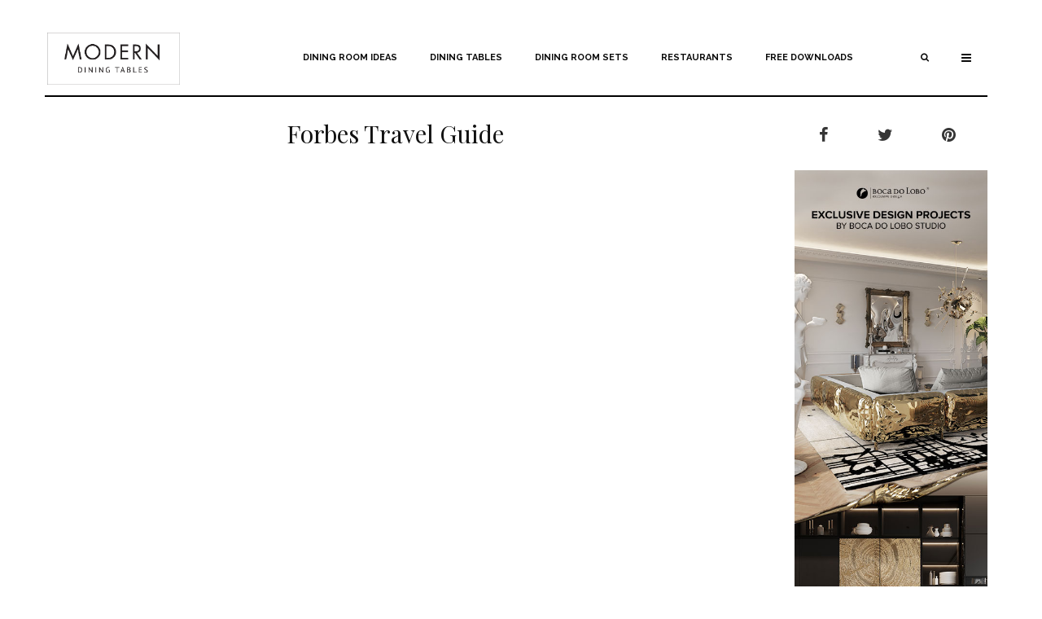

--- FILE ---
content_type: text/html; charset=UTF-8
request_url: https://www.moderndiningtables.net/tag/forbes-travel-guide/
body_size: 18562
content:
   
<!DOCTYPE html>

<html lang="en-US" prefix="og: http://ogp.me/ns# fb: http://ogp.me/ns/fb#">
<head>
    <meta name="google-site-verification" content="OP6xftemzemIU4GIzZY78dnOJIGDfujft0D5HAy3Wls" />
	<meta charset="UTF-8">
			<meta name="viewport" content="width=device-width, initial-scale=1">
		<link rel="profile" href="http://gmpg.org/xfn/11">
		<link rel='stylesheet' href='https://www.moderndiningtables.net/wp-content/themes/zeen/style.css'/>
	<meta name="theme-color" content="#b79b0d">
	<title>Forbes Travel Guide | Modern Dining Tables</title>
<meta name='robots' content='max-image-preview:large' />

<!-- start/ Premium SEO pack - Wordpress Plugin -->
<meta property='og:locale' content='en_US'/>
<meta property="og:site_name" content="Modern Dining Tables"/>
<meta property="og:type" content="website"/>
<meta property="og:url" content="https://www.moderndiningtables.net/tag/forbes-travel-guide/"/>
<meta property="og:title" content="Forbes Travel Guide | Modern Dining Tables"/>
<script type="text/javascript">
var _gaq = _gaq || [];
_gaq.push(['_setAccount', 'UA-71851347-10']);
_gaq.push(['_trackPageview']);
(function() {
	var ga = document.createElement('script'); ga.type = 'text/javascript'; ga.async = true;
	ga.src = ('https:' == document.location.protocol ? 'https://ssl' : 'http://www') + '.google-analytics.com/ga.js';
	var s = document.getElementsByTagName('script')[0]; s.parentNode.insertBefore(ga, s);
})();
</script>
<!-- end/ Premium SEO pack - Wordpress Plugin -->

<link rel='dns-prefetch' href='//fonts.googleapis.com' />
<link rel="alternate" type="application/rss+xml" title="Modern Dining Tables &raquo; Feed" href="https://www.moderndiningtables.net/feed/" />
<link rel="alternate" type="application/rss+xml" title="Modern Dining Tables &raquo; Comments Feed" href="https://www.moderndiningtables.net/comments/feed/" />
<link rel="alternate" type="application/rss+xml" title="Modern Dining Tables &raquo; Forbes Travel Guide Tag Feed" href="https://www.moderndiningtables.net/tag/forbes-travel-guide/feed/" />
<script type="text/javascript">
window._wpemojiSettings = {"baseUrl":"https:\/\/s.w.org\/images\/core\/emoji\/14.0.0\/72x72\/","ext":".png","svgUrl":"https:\/\/s.w.org\/images\/core\/emoji\/14.0.0\/svg\/","svgExt":".svg","source":{"concatemoji":"https:\/\/www.moderndiningtables.net\/wp-includes\/js\/wp-emoji-release.min.js?ver=6.2.8"}};
/*! This file is auto-generated */
!function(e,a,t){var n,r,o,i=a.createElement("canvas"),p=i.getContext&&i.getContext("2d");function s(e,t){p.clearRect(0,0,i.width,i.height),p.fillText(e,0,0);e=i.toDataURL();return p.clearRect(0,0,i.width,i.height),p.fillText(t,0,0),e===i.toDataURL()}function c(e){var t=a.createElement("script");t.src=e,t.defer=t.type="text/javascript",a.getElementsByTagName("head")[0].appendChild(t)}for(o=Array("flag","emoji"),t.supports={everything:!0,everythingExceptFlag:!0},r=0;r<o.length;r++)t.supports[o[r]]=function(e){if(p&&p.fillText)switch(p.textBaseline="top",p.font="600 32px Arial",e){case"flag":return s("\ud83c\udff3\ufe0f\u200d\u26a7\ufe0f","\ud83c\udff3\ufe0f\u200b\u26a7\ufe0f")?!1:!s("\ud83c\uddfa\ud83c\uddf3","\ud83c\uddfa\u200b\ud83c\uddf3")&&!s("\ud83c\udff4\udb40\udc67\udb40\udc62\udb40\udc65\udb40\udc6e\udb40\udc67\udb40\udc7f","\ud83c\udff4\u200b\udb40\udc67\u200b\udb40\udc62\u200b\udb40\udc65\u200b\udb40\udc6e\u200b\udb40\udc67\u200b\udb40\udc7f");case"emoji":return!s("\ud83e\udef1\ud83c\udffb\u200d\ud83e\udef2\ud83c\udfff","\ud83e\udef1\ud83c\udffb\u200b\ud83e\udef2\ud83c\udfff")}return!1}(o[r]),t.supports.everything=t.supports.everything&&t.supports[o[r]],"flag"!==o[r]&&(t.supports.everythingExceptFlag=t.supports.everythingExceptFlag&&t.supports[o[r]]);t.supports.everythingExceptFlag=t.supports.everythingExceptFlag&&!t.supports.flag,t.DOMReady=!1,t.readyCallback=function(){t.DOMReady=!0},t.supports.everything||(n=function(){t.readyCallback()},a.addEventListener?(a.addEventListener("DOMContentLoaded",n,!1),e.addEventListener("load",n,!1)):(e.attachEvent("onload",n),a.attachEvent("onreadystatechange",function(){"complete"===a.readyState&&t.readyCallback()})),(e=t.source||{}).concatemoji?c(e.concatemoji):e.wpemoji&&e.twemoji&&(c(e.twemoji),c(e.wpemoji)))}(window,document,window._wpemojiSettings);
</script>
<style type="text/css">
img.wp-smiley,
img.emoji {
	display: inline !important;
	border: none !important;
	box-shadow: none !important;
	height: 1em !important;
	width: 1em !important;
	margin: 0 0.07em !important;
	vertical-align: -0.1em !important;
	background: none !important;
	padding: 0 !important;
}
</style>
	<link rel='stylesheet' id='wp-block-library-css' href='https://www.moderndiningtables.net/wp-includes/css/dist/block-library/style.min.css?ver=6.2.8' type='text/css' media='all' />
<link rel='stylesheet' id='classic-theme-styles-css' href='https://www.moderndiningtables.net/wp-includes/css/classic-themes.min.css?ver=6.2.8' type='text/css' media='all' />
<style id='global-styles-inline-css' type='text/css'>
body{--wp--preset--color--black: #000000;--wp--preset--color--cyan-bluish-gray: #abb8c3;--wp--preset--color--white: #ffffff;--wp--preset--color--pale-pink: #f78da7;--wp--preset--color--vivid-red: #cf2e2e;--wp--preset--color--luminous-vivid-orange: #ff6900;--wp--preset--color--luminous-vivid-amber: #fcb900;--wp--preset--color--light-green-cyan: #7bdcb5;--wp--preset--color--vivid-green-cyan: #00d084;--wp--preset--color--pale-cyan-blue: #8ed1fc;--wp--preset--color--vivid-cyan-blue: #0693e3;--wp--preset--color--vivid-purple: #9b51e0;--wp--preset--gradient--vivid-cyan-blue-to-vivid-purple: linear-gradient(135deg,rgba(6,147,227,1) 0%,rgb(155,81,224) 100%);--wp--preset--gradient--light-green-cyan-to-vivid-green-cyan: linear-gradient(135deg,rgb(122,220,180) 0%,rgb(0,208,130) 100%);--wp--preset--gradient--luminous-vivid-amber-to-luminous-vivid-orange: linear-gradient(135deg,rgba(252,185,0,1) 0%,rgba(255,105,0,1) 100%);--wp--preset--gradient--luminous-vivid-orange-to-vivid-red: linear-gradient(135deg,rgba(255,105,0,1) 0%,rgb(207,46,46) 100%);--wp--preset--gradient--very-light-gray-to-cyan-bluish-gray: linear-gradient(135deg,rgb(238,238,238) 0%,rgb(169,184,195) 100%);--wp--preset--gradient--cool-to-warm-spectrum: linear-gradient(135deg,rgb(74,234,220) 0%,rgb(151,120,209) 20%,rgb(207,42,186) 40%,rgb(238,44,130) 60%,rgb(251,105,98) 80%,rgb(254,248,76) 100%);--wp--preset--gradient--blush-light-purple: linear-gradient(135deg,rgb(255,206,236) 0%,rgb(152,150,240) 100%);--wp--preset--gradient--blush-bordeaux: linear-gradient(135deg,rgb(254,205,165) 0%,rgb(254,45,45) 50%,rgb(107,0,62) 100%);--wp--preset--gradient--luminous-dusk: linear-gradient(135deg,rgb(255,203,112) 0%,rgb(199,81,192) 50%,rgb(65,88,208) 100%);--wp--preset--gradient--pale-ocean: linear-gradient(135deg,rgb(255,245,203) 0%,rgb(182,227,212) 50%,rgb(51,167,181) 100%);--wp--preset--gradient--electric-grass: linear-gradient(135deg,rgb(202,248,128) 0%,rgb(113,206,126) 100%);--wp--preset--gradient--midnight: linear-gradient(135deg,rgb(2,3,129) 0%,rgb(40,116,252) 100%);--wp--preset--duotone--dark-grayscale: url('#wp-duotone-dark-grayscale');--wp--preset--duotone--grayscale: url('#wp-duotone-grayscale');--wp--preset--duotone--purple-yellow: url('#wp-duotone-purple-yellow');--wp--preset--duotone--blue-red: url('#wp-duotone-blue-red');--wp--preset--duotone--midnight: url('#wp-duotone-midnight');--wp--preset--duotone--magenta-yellow: url('#wp-duotone-magenta-yellow');--wp--preset--duotone--purple-green: url('#wp-duotone-purple-green');--wp--preset--duotone--blue-orange: url('#wp-duotone-blue-orange');--wp--preset--font-size--small: 13px;--wp--preset--font-size--medium: 20px;--wp--preset--font-size--large: 36px;--wp--preset--font-size--x-large: 42px;--wp--preset--spacing--20: 0.44rem;--wp--preset--spacing--30: 0.67rem;--wp--preset--spacing--40: 1rem;--wp--preset--spacing--50: 1.5rem;--wp--preset--spacing--60: 2.25rem;--wp--preset--spacing--70: 3.38rem;--wp--preset--spacing--80: 5.06rem;--wp--preset--shadow--natural: 6px 6px 9px rgba(0, 0, 0, 0.2);--wp--preset--shadow--deep: 12px 12px 50px rgba(0, 0, 0, 0.4);--wp--preset--shadow--sharp: 6px 6px 0px rgba(0, 0, 0, 0.2);--wp--preset--shadow--outlined: 6px 6px 0px -3px rgba(255, 255, 255, 1), 6px 6px rgba(0, 0, 0, 1);--wp--preset--shadow--crisp: 6px 6px 0px rgba(0, 0, 0, 1);}:where(.is-layout-flex){gap: 0.5em;}body .is-layout-flow > .alignleft{float: left;margin-inline-start: 0;margin-inline-end: 2em;}body .is-layout-flow > .alignright{float: right;margin-inline-start: 2em;margin-inline-end: 0;}body .is-layout-flow > .aligncenter{margin-left: auto !important;margin-right: auto !important;}body .is-layout-constrained > .alignleft{float: left;margin-inline-start: 0;margin-inline-end: 2em;}body .is-layout-constrained > .alignright{float: right;margin-inline-start: 2em;margin-inline-end: 0;}body .is-layout-constrained > .aligncenter{margin-left: auto !important;margin-right: auto !important;}body .is-layout-constrained > :where(:not(.alignleft):not(.alignright):not(.alignfull)){max-width: var(--wp--style--global--content-size);margin-left: auto !important;margin-right: auto !important;}body .is-layout-constrained > .alignwide{max-width: var(--wp--style--global--wide-size);}body .is-layout-flex{display: flex;}body .is-layout-flex{flex-wrap: wrap;align-items: center;}body .is-layout-flex > *{margin: 0;}:where(.wp-block-columns.is-layout-flex){gap: 2em;}.has-black-color{color: var(--wp--preset--color--black) !important;}.has-cyan-bluish-gray-color{color: var(--wp--preset--color--cyan-bluish-gray) !important;}.has-white-color{color: var(--wp--preset--color--white) !important;}.has-pale-pink-color{color: var(--wp--preset--color--pale-pink) !important;}.has-vivid-red-color{color: var(--wp--preset--color--vivid-red) !important;}.has-luminous-vivid-orange-color{color: var(--wp--preset--color--luminous-vivid-orange) !important;}.has-luminous-vivid-amber-color{color: var(--wp--preset--color--luminous-vivid-amber) !important;}.has-light-green-cyan-color{color: var(--wp--preset--color--light-green-cyan) !important;}.has-vivid-green-cyan-color{color: var(--wp--preset--color--vivid-green-cyan) !important;}.has-pale-cyan-blue-color{color: var(--wp--preset--color--pale-cyan-blue) !important;}.has-vivid-cyan-blue-color{color: var(--wp--preset--color--vivid-cyan-blue) !important;}.has-vivid-purple-color{color: var(--wp--preset--color--vivid-purple) !important;}.has-black-background-color{background-color: var(--wp--preset--color--black) !important;}.has-cyan-bluish-gray-background-color{background-color: var(--wp--preset--color--cyan-bluish-gray) !important;}.has-white-background-color{background-color: var(--wp--preset--color--white) !important;}.has-pale-pink-background-color{background-color: var(--wp--preset--color--pale-pink) !important;}.has-vivid-red-background-color{background-color: var(--wp--preset--color--vivid-red) !important;}.has-luminous-vivid-orange-background-color{background-color: var(--wp--preset--color--luminous-vivid-orange) !important;}.has-luminous-vivid-amber-background-color{background-color: var(--wp--preset--color--luminous-vivid-amber) !important;}.has-light-green-cyan-background-color{background-color: var(--wp--preset--color--light-green-cyan) !important;}.has-vivid-green-cyan-background-color{background-color: var(--wp--preset--color--vivid-green-cyan) !important;}.has-pale-cyan-blue-background-color{background-color: var(--wp--preset--color--pale-cyan-blue) !important;}.has-vivid-cyan-blue-background-color{background-color: var(--wp--preset--color--vivid-cyan-blue) !important;}.has-vivid-purple-background-color{background-color: var(--wp--preset--color--vivid-purple) !important;}.has-black-border-color{border-color: var(--wp--preset--color--black) !important;}.has-cyan-bluish-gray-border-color{border-color: var(--wp--preset--color--cyan-bluish-gray) !important;}.has-white-border-color{border-color: var(--wp--preset--color--white) !important;}.has-pale-pink-border-color{border-color: var(--wp--preset--color--pale-pink) !important;}.has-vivid-red-border-color{border-color: var(--wp--preset--color--vivid-red) !important;}.has-luminous-vivid-orange-border-color{border-color: var(--wp--preset--color--luminous-vivid-orange) !important;}.has-luminous-vivid-amber-border-color{border-color: var(--wp--preset--color--luminous-vivid-amber) !important;}.has-light-green-cyan-border-color{border-color: var(--wp--preset--color--light-green-cyan) !important;}.has-vivid-green-cyan-border-color{border-color: var(--wp--preset--color--vivid-green-cyan) !important;}.has-pale-cyan-blue-border-color{border-color: var(--wp--preset--color--pale-cyan-blue) !important;}.has-vivid-cyan-blue-border-color{border-color: var(--wp--preset--color--vivid-cyan-blue) !important;}.has-vivid-purple-border-color{border-color: var(--wp--preset--color--vivid-purple) !important;}.has-vivid-cyan-blue-to-vivid-purple-gradient-background{background: var(--wp--preset--gradient--vivid-cyan-blue-to-vivid-purple) !important;}.has-light-green-cyan-to-vivid-green-cyan-gradient-background{background: var(--wp--preset--gradient--light-green-cyan-to-vivid-green-cyan) !important;}.has-luminous-vivid-amber-to-luminous-vivid-orange-gradient-background{background: var(--wp--preset--gradient--luminous-vivid-amber-to-luminous-vivid-orange) !important;}.has-luminous-vivid-orange-to-vivid-red-gradient-background{background: var(--wp--preset--gradient--luminous-vivid-orange-to-vivid-red) !important;}.has-very-light-gray-to-cyan-bluish-gray-gradient-background{background: var(--wp--preset--gradient--very-light-gray-to-cyan-bluish-gray) !important;}.has-cool-to-warm-spectrum-gradient-background{background: var(--wp--preset--gradient--cool-to-warm-spectrum) !important;}.has-blush-light-purple-gradient-background{background: var(--wp--preset--gradient--blush-light-purple) !important;}.has-blush-bordeaux-gradient-background{background: var(--wp--preset--gradient--blush-bordeaux) !important;}.has-luminous-dusk-gradient-background{background: var(--wp--preset--gradient--luminous-dusk) !important;}.has-pale-ocean-gradient-background{background: var(--wp--preset--gradient--pale-ocean) !important;}.has-electric-grass-gradient-background{background: var(--wp--preset--gradient--electric-grass) !important;}.has-midnight-gradient-background{background: var(--wp--preset--gradient--midnight) !important;}.has-small-font-size{font-size: var(--wp--preset--font-size--small) !important;}.has-medium-font-size{font-size: var(--wp--preset--font-size--medium) !important;}.has-large-font-size{font-size: var(--wp--preset--font-size--large) !important;}.has-x-large-font-size{font-size: var(--wp--preset--font-size--x-large) !important;}
.wp-block-navigation a:where(:not(.wp-element-button)){color: inherit;}
:where(.wp-block-columns.is-layout-flex){gap: 2em;}
.wp-block-pullquote{font-size: 1.5em;line-height: 1.6;}
</style>
<link rel='stylesheet' id='zeen-style-css' href='https://www.moderndiningtables.net/wp-content/themes/zeen/assets/css/style.min.css?ver=2.2.1' type='text/css' media='all' />
<style id='zeen-style-inline-css' type='text/css'>
.content-bg, .article-layout-skin-1.title-cut-bl .hero-wrap .meta:before, .article-layout-skin-1.title-cut-bc .hero-wrap .meta:before, .standard-archive .page-header { background: #ffffff;}#block-wrap-1751 .tipi-row-inner-style{ ;}.site-inner { background-color: #fff; }.inline-post .block article .title { font-size: 20px;}.widget-title { font-size:10px;}.fontfam-1 {
		font-family: 'Playfair Display', serif!important;
		letter-spacing: 0em;	}.body-f1, .quotes-f1 blockquote, .quotes-f1 q, .by-f1 .byline, .sub-f1 .subtitle, .wh-f1 .widget-title, .headings-f1 h1, .headings-f1 .price, .headings-f1 h2, .headings-f1 h3, .headings-f1 h4, .headings-f1 h5, .headings-f1 h6, .font-1, div.jvectormap-tip {font-family: 'Playfair Display', serif;letter-spacing: 0em;font-weight: 400;}.fontfam-2 { font-family: 'Raleway', sans-serif!important;
		letter-spacing: 0em;	}input[type=submit], button, .tipi-button,.button,.body-f2, .quotes-f2 blockquote, .quotes-f2 q, .by-f2 .byline, .sub-f2 .subtitle, .wh-f2 .widget-title, .headings-f2 h1, .headings-f2 h2, .headings-f2 h3, .headings-f2 h4, .headings-f2 h5, .headings-f2 h6, .font-2 {font-family: 'Raleway', sans-serif;letter-spacing: 0em;font-weight: 400;}.fontfam-3 { font-family: 'Raleway', sans-serif!important;
		letter-spacing: 0em;	}.body-f3, .quotes-f3 blockquote, .quotes-f3 q, .by-f3 .byline, .sub-f3 .subtitle, .wh-f3 .widget-title, .headings-f3 h1, .headings-f3 h2, .headings-f3 h3, .headings-f3 h4, .headings-f3 h5, .headings-f3 h6, .font-3 {font-family: 'Raleway', sans-serif;letter-spacing: 0em;font-weight: 400;}.tipi-row, .tipi-builder-on .contents-wrap > p { max-width: 1230px ; }.current-date { color: #f8d92f }.global-accent-border { border-color: #b79b0d; }.trending-accent-border { border-color: #b79b0d; }.trending-accent-bg { border-color: #b79b0d; }.tipi-button.block-loader, .wpcf7-submit { background: #18181e; }.global-accent-bg, .icon-base-2:hover .icon-bg, #progress { background-color: #b79b0d; }.global-accent-text, .mm-submenu-2 .mm-51 .menu-wrap > .sub-menu > li > a { color: #b79b0d; }body { color:#727272;}.excerpt { color:#444;}.read-more-wrap { color:#767676;}blockquote:not(.comment-excerpt) { color:#111;}.byline, .byline a { color:#888;}.preview-classic .meta .title, .preview-thumbnail .meta .title { color:#111;}h1, h2, h3, h4, h5, h6, .block-title { color:#111;}.sidebar-widget  .widget-title { color:#111111!important;}.link-color-wrap a { color: #333333; }.copyright { color: #555; }.link-color-wrap a:hover { color: #000; }body {font-size: 15px;line-height:1.8; }.main-navigation .horizontal-menu, .main-navigation .menu-item {font-weight: 700;}.secondary-wrap .horizontal-menu, .secondary-wrap .menu-item {font-weight: 700;}.footer-lower-area, .footer-lower-area .menu-item {font-weight: 700;}.widget-title {font-weight: 700!important;}.entry-title{ text-transform: none; }.block-wrap-slider .title-wrap .title{ text-transform: none; }.block-wrap-grid .title-wrap .title, .tile-design-4 .meta .title-wrap .title{ text-transform: none; }.block-wrap-classic .title-wrap .title{ text-transform: none; }.block-title{ text-transform: none; }.meta .excerpt .read-more{ text-transform: uppercase; }.block-subtitle{ text-transform: none; }.byline{ text-transform: none; }.widget-title{ text-transform: uppercase; }.main-navigation{ text-transform: uppercase; }.secondary-wrap{ text-transform: uppercase; }.footer-lower-area .menu-item{ text-transform: uppercase; }.single-content .entry-content h1, .single-content .entry-content h2, .single-content .entry-content h3, .single-content .entry-content h4, .single-content .entry-content h5, .single-content .entry-content h6, .bbp__thread__title{ text-transform: none; }.mm-submenu-2 .mm-11 .menu-wrap > *, .mm-submenu-2 .mm-31 .menu-wrap > *, .mm-submenu-2 .mm-21 .menu-wrap > * { border-top: 3px solid transparent; }.separation-border { margin-bottom: 30px; }.block-wrap-classic .inf-spacer + .block:not(.block-62) { margin-top: 30px; }.separation-border-style { border-bottom: 1px #f2f2f2 solid;padding-bottom:30px;}#colophon .bg-area-inner { border-top: 1px #ededed dotted;}.block-title-wrap-style .block-title-area { border-top: 1px #f1f1f1 solid;}.separation-border-v { background: #eee;}.separation-border-v { height: calc( 100% -  30px - 1px); }@media only screen and (max-width: 480px) {.separation-border-style { padding-bottom: 15px; }.separation-border { margin-bottom: 15px;}}.grid-spacing { border-top-width: 20px; }.sidebar-wrap .sidebar { padding-right: 0px; padding-left: 30px; padding-top:0px; padding-bottom:0px; }.sidebar-left .sidebar-wrap .sidebar { padding-right: 30px; padding-left: 0px; }@media only screen and (min-width: 481px) {.block-wrap-grid .block-title-area { margin-bottom: -20px; }.block-wrap-92 .tipi-row-inner-box { margin-top: -20px; }.split-1:not(.preview-thumbnail) .mask {
		-webkit-flex: 0 0 calc( 50% - 15px);
		-ms-flex: 0 0 calc( 50% - 15px);
		flex: 0 0 calc( 50% - 15px);
		width: calc( 50% - 15px);
	}.split-1.preview-1:not(.article-window):not(.preview-thumbnail) .mask { padding-bottom:32%; }.grid-spacing { border-right-width: 20px; }.block-fs {padding:20px;}.block-wrap-grid:not(.block-wrap-81) .block { width: calc( 100% + 20px ); }.slider-spacing { margin-right: 2px;}}@media only screen and (min-width: 768px) {.hero-meta.tipi-m-typo .title { font-size: 44px; }.hero-meta.tipi-m-typo .subtitle { font-size: 22px; }.title-contrast .hero-wrap { height: calc( 100vh - 70px ); }.tipi-xs-typo .title  { font-size: 15px; }.tipi-s-typo .title, .ppl-s-3 .tipi-s-typo .title, .zeen-col--wide .ppl-s-3 .tipi-s-typo .title, .preview-1 .title, .preview-21 .title  { font-size: 24px;}.sub-menu a:not(.tipi-button) { font-size: 12px;}.footer-widget-wrap {
		padding-top: 75px;
		padding-bottom: 50px;
	}.secondary-wrap-v { width: 125px; }}@media only screen and (min-width: 1020px) {h1 { font-size: 50px; }h2 { font-size: 40px; }h3 { font-size: 20px; }h4 { font-size: 20px; }h5 { font-size: 16px; }.block-title, .page-title { font-size:30px;}}@media only screen and (min-width: 1240px) {.align-fs .contents-wrap .video-wrap, .align-fs-center .aligncenter.size-full, .align-fs-center .wp-caption.aligncenter .size-full, .align-fs-center .tiled-gallery, .align-fs .alignwide { width: 1170px; }.align-fs .contents-wrap .video-wrap { height: 658px; }.has-bg .align-fs .contents-wrap .video-wrap, .has-bg .align-fs .alignwide, .has-bg .align-fs-center .aligncenter.size-full, .has-bg .align-fs-center .wp-caption.aligncenter .size-full, .has-bg .align-fs-center .tiled-gallery { width: 1230px; }.has-bg .align-fs .contents-wrap .video-wrap { height: 691px; }.align-pull .alignleft.size-thumbnail, .align-pull .alignright.size-thumbnail { width: 100px; }.align-pull .alignleft.wp-caption, .align-pull .alignright.wp-caption { width: 100px!important; }.align-pull .alignleft.size-thumbnail, .align-pull .alignleft.wp-caption { margin-left: -50px; }.align-pull .alignright.size-thumbnail, .align-pull .alignright.wp-caption { margin-right: -50px; }.align-pull .alignleft.size-medium, .align-pull .alignright.size-medium { width: 300px; }.align-pull .alignleft.wp-caption, .align-pull .alignright.wp-caption { width: 300px!important; }.align-pull .alignleft.size-medium, .align-pull .alignleft.wp-caption { margin-left: -150px; }.align-pull .alignright.size-medium, .align-pull .alignright.wp-caption { margin-right: -150px; }.align-pull .alignleft.size-large, .align-pull .alignright.size-large { width: 300px; }.align-pull .alignleft.wp-caption, .align-pull .alignright.wp-caption { width: 300px!important; }.align-pull .alignleft.size-large, .align-pull .alignleft.wp-caption { margin-left: -150px; }.align-pull .alignright.size-large, .align-pull .alignright.wp-caption { margin-right: -150px; }.align-pull .alignleft.size-full { margin-left: -150px; }.align-pull .alignright.size-full { margin-right: -150px; }body { font-size: 15px; }}.byline { font-size: 10px; }.post-tags a { font-size: 8px; }.site-header a { color: #0a0a0a; }.site-skin-3.content-subscribe, .site-skin-3.content-subscribe .subtitle, .site-skin-3.content-subscribe input, .site-skin-3.content-subscribe h2 { color: #ffffff; } .site-skin-3.content-subscribe input[type="email"] { border-color: #ffffff; }.mob-menu-wrap a { color: #fff; }.content-area .zeen-widget { padding:0px 0px 0px; }.content-area .zeen-widget{ margin-bottom:45px; }.grid-image-1 .mask-overlay { background-color: #1a1d1e ; }.with-fi.preview-grid,.with-fi.preview-grid .byline,.with-fi.preview-grid .subtitle, .with-fi.preview-grid a { color: #ffffff; }.with-fi.preview-grid:hover, .with-fi.preview-grid:hover .byline,.with-fi.preview-grid:hover .subtitle, .with-fi.preview-grid:hover a { color: #fff; }.preview-grid .mask-overlay { opacity: 0.2 ; }.preview-grid:hover .mask-overlay { opacity: 0.6 ; }.slider-meta-bg .meta { background-color: rgba(255,255,255,0.89) ; }.with-fi.preview-slider,.with-fi.preview-slider .byline,.with-fi.preview-slider .subtitle, .with-fi.preview-slider a { color: #0a0202; }.with-fi.preview-slider:hover, .with-fi.preview-slider:hover .byline,.with-fi.preview-slider:hover .subtitle, .with-fi.preview-slider:hover a { color: #0a0a0a; }.preview-slider .mask-overlay { opacity: 0 ; }.preview-slider:hover .mask-overlay { opacity: 0 ; }.sidebar-wrap .load-more-wrap .tipi-arrow { border-color:#353535; color:#353535; }.sidebar-wrap .load-more-wrap .tipi-arrow i:after { background:#353535; }.sidebar-wrap,.sidebar-wrap .byline,.sidebar-wrap a,.sidebar-wrap h3,.sidebar-wrap .widget-title { color:#353535; }.sidebar-wrap .tipi-spin.tipi-row-inner-style:before { border-color:#353535; }.content-subscribe .bg-area, .content-subscribe .bg-area .woo-product-rating span { background-color: #0a0a0a; }.content-subscribe .bg-area .background { opacity: 1; }.content-subscribe .bg-area,.content-subscribe .bg-area .byline,.content-subscribe .bg-area a,.content-subscribe .bg-area h3,.content-subscribe .bg-area .widget-title { color:#ffffff; }.content-subscribe .bg-area .tipi-spin.tipi-row-inner-style:before { border-color:#ffffff; }.mob-menu-wrap .bg-area, .mob-menu-wrap .bg-area .woo-product-rating span { background-color: #272727; }.mob-menu-wrap .bg-area .background { opacity: 0.6; }.mob-menu-wrap .bg-area,.mob-menu-wrap .bg-area .byline,.mob-menu-wrap .bg-area a,.mob-menu-wrap .bg-area h3,.mob-menu-wrap .bg-area .widget-title { color:#fff; }.mob-menu-wrap .bg-area .tipi-spin.tipi-row-inner-style:before { border-color:#fff; }.footer-navigation { font-size: 11px;  }.main-navigation { font-size: 11px;  color: #0a0a0a; }.main-navigation .horizontal-menu>li>a { padding-left: 20px; padding-right: 20px; }.main-navigation-border { border-bottom:3px #0a0a0a solid ; }.main-navigation-border .drop-search { border-top:3px #0a0a0a solid ; }#progress {bottom: 0;height: 3px; }.sticky-menu-2:not(.active) #progress  { bottom: -3px;  }.main-navigation-border { border-top: 1px #eee solid ; }.main-navigation .horizontal-menu .drop, .main-navigation .horizontal-menu > li > a {
		padding-top: 12px;
		padding-bottom: 15px;
	}.secondary-wrap, .secondary-wrap a { font-size: 11px; color: #ffffff; }.secondary-wrap li a, .secondary-icons li a { padding-left: 10px; padding-right: 10px; }.mc4wp-form-fields input[type=submit], .mc4wp-form-fields button, #subscribe-submit input[type=submit], .subscribe-wrap input[type=submit] {color: #ffffff;background-image: linear-gradient(130deg, #a5a5a5 0%, #bababa 80%);}.site-mob-header .header-padding {
		padding-top: 20px;
		padding-bottom: 20px;
	}.site-header .header-padding {
		padding-top:10px;
		padding-bottom:10px;
	}.footer-upper-area {
		padding-top: 0px;
		padding-bottom: 0px;
	}.footer-lower-area {
		padding-top: 20px;
		padding-bottom: 20px;
	}
</style>
<link rel='stylesheet' id='zeen-fonts-css' href='https://fonts.googleapis.com/css?family=Playfair+Display%3A400%2Citalic%7CRaleway%3A400%2C700&#038;ver=6.2.8#038;subset=latin' type='text/css' media='all' />
<!--[if IE]>
<script type='text/javascript' src='https://www.moderndiningtables.net/wp-content/themes/zeen/assets/js/ie9.js?ver=2.2.1' id='zeen-ie9-js'></script>
<![endif]-->
<script type='text/javascript' src='https://www.moderndiningtables.net/wp-includes/js/jquery/jquery.min.js?ver=3.6.4' id='jquery-core-js'></script>
<script type='text/javascript' src='https://www.moderndiningtables.net/wp-includes/js/jquery/jquery-migrate.min.js?ver=3.4.0' id='jquery-migrate-js'></script>
<link rel="https://api.w.org/" href="https://www.moderndiningtables.net/wp-json/" /><link rel="alternate" type="application/json" href="https://www.moderndiningtables.net/wp-json/wp/v2/tags/1751" /><link rel="EditURI" type="application/rsd+xml" title="RSD" href="https://www.moderndiningtables.net/xmlrpc.php?rsd" />
<link rel="wlwmanifest" type="application/wlwmanifest+xml" href="https://www.moderndiningtables.net/wp-includes/wlwmanifest.xml" />
<meta name="generator" content="WordPress 6.2.8" />
    <script  src="https://code.jquery.com/jquery-3.2.1.min.js"  integrity="sha256-hwg4gsxgFZhOsEEamdOYGBf13FyQuiTwlAQgxVSNgt4=" crossorigin="anonymous"></script>
    <script>BDjQuery = jQuery.noConflict( true );</script>
            <script>
            BDjQuery(document).on('click', '.bannerDinamicAction', function (event) {
                BDjQuery.ajax({
                    url:  "https://www.moderndiningtables.net/wp-content/plugins/banners_dinamicos/ClickCount.php",
                    data: {
                        idImage:BDjQuery(this).attr("data-imageid"),
                    },
                    success: console.log("success"),
                });
            });
        </script>
        	<meta property="og:title" content="Modern Dining Tables">
	<meta property="og:description" content="">
	<meta property="og:image" content="http://localhost/moderndiningtables/wp-content/uploads/2019/07/zeen-og-share.jpg">
	<meta property="og:url" content="">
	<meta name="twitter:card" content="summary_large_image">
	<meta property="og:site_name" content="Modern Dining Tables">
	<meta property="og:type" content="website">
	<meta property="fb:app_id" content="446043282412553">		<style type="text/css" id="wp-custom-css">
			.home .meta .title a{
	max-width:80%
}
.with-fi.preview-slider:hover a{
	color:#fff
}
.slider-meta-bg .meta
{
	background-color:transparent
}
.with-fi.preview-slider .subtitle,.with-fi.preview-slider:hover .subtitle
{
	color:#fff
}
.sidebar-wrap{
	float:right;
}
.home .sidebar-wrap{
	float:left!important;
}
.block-title-area{
	padding-top:0px!important;
	border:0px!important
}
.block-title-bt .block-title-wrap-style .filters{
	padding-top:0px!important
}
.form_left,.form_right{
	width:50%;
	float:left;
	padding:5px;
}
.form_right textarea{
	height: 330px!important;
}
.wpcf7-response-output
{
	display:inline
}
@media only screen and (min-width: 768px)
{
.zeen-col-sz-66,.tipi-l-8 {
    width: 75%;
}
 .zeen-col-sz-33, .post .sidebar-wrap,.archive .sidebar-wrap{
		width:25%;
	}
}

.bg-area .logo img
{
	width:60%
}
#menu-main-menu li  a:before{
	border-bottom-color:#909090!important
}
.archive .current-sorter-txt
{
	display:none
}
.archive .page-header.block-title-m{
	padding-bottom:0px!important
}
.slide-in-menu{
	width:250px
}
.tipi-button.block-loader
{
	background:#fff;
	color:#000!important;
	border:1px solid #000;
	border-radius:0px}
.tipi-button.block-loader:hover
{
	background:#000;
	color:#fff!important;
}
#site-navigation{
	border-bottom:2px solid #000;
}
.block.block-71.tipi-flex.meta-overlay-0 article{
	width:49%;
		float:left;
}
.textwidget li a{
	font-size:20px
}
.textwidget li {
	margin: 6px 20px;
}
.content-area .zeen-widget {
    margin-bottom: 20px;
}
.home .sidebar-wrap{
	width:260px!important;
}
.country select{
	height: 47px;
    border: 1px solid #cccccc;
}		</style>
		
	<script>window._nQc="89221478";</script>
	<script async src="https://serve.albacross.com/track.js"></script>


<!-- Google tag (gtag.js) -->
<script async src="https://www.googletagmanager.com/gtag/js?id=G-VJWX9G90NM"></script>
<script>
  window.dataLayer = window.dataLayer || [];
  function gtag(){dataLayer.push(arguments);}
  gtag('js', new Date());

  gtag('config', 'G-VJWX9G90NM');
</script>
<!-- End Google Tag Manager -->

</head>
<style>
	.interested_in_float {
		position: absolute;
		left: -20000%;
	}
</style>
<a class='bannerDinamicAction' href='://'
    target='_blank' data-imageid='0'>
    <img class='img-responsive' src=''
    alt=''></a>
<body class="archive tag tag-forbes-travel-guide tag-1751 headings-f1 body-f2 sub-f1 quotes-f1 by-f2 wh-f2 widget-title-c sm-u13 menu-no-color-hover mob-fi-tall excerpt-mob-off skin-light mm-ani-3 site-mob-menu-a-4 site-mob-menu-4 mm-submenu-1 main-menu-logo-1 body-header-style-73 body-header-style-70s sticky-4-unfixed byline-font-2 block-title-bt">
	<div id="page" class="site">
		<header id="mobhead" class="site-header-block site-mob-header tipi-m-0 site-mob-header-1 site-mob-menu-4 sticky-menu-1 sticky-top site-skin-1 site-img-1"><div class="bg-area header-padding tipi-row tipi-vertical-c">
	<ul class="menu-left">
		<li class="menu-icon menu-icon-style-1 menu-icon-search"><a href="#" class="tipi-i-search modal-tr tipi-tip tipi-tip-move" data-title="Search" data-type="search"></a></li>			
	
		</ul>
	<div class="logo-main-wrap logo-mob-wrap">
		<div class="logo logo-mobile"><a href="https://www.moderndiningtables.net"><img src="https://www.moderndiningtables.net/wp-content/uploads/2019/08/MDT-PNG-1.png" alt=""></a></div>	</div>
	<ul class="menu-right">
					
			<li class="menu-icon menu-icon-mobile-slide"><a href="#" class="mob-tr-open" data-target="slide-menu"><i class="tipi-i-menu-mob" aria-hidden="true"></i></a></li>
	
		</ul>
	<div class="background"></div></div>
</header><!-- .site-mob-header --><div id="mob-line" class="tipi-m-0"></div>		<div class="site-inner">
			<header id="masthead" class="site-header-block site-header clearfix site-header-73 header-width-1 header-skin-1 site-img-1 mm-ani-3 mm-skin-3 main-menu-skin-1 main-menu-width-3 main-menu-bar-color-2 sticky-menu-1 sticky-top logo-only-when-stuck main-menu-inline" data-pt-diff="0" data-pb-diff="0">
<div class="bg-area">
	<div class="logo-main-wrap clearfix tipi-row header-side-padding">
		<nav id="site-navigation" class="main-navigation main-navigation-4 tipi-flex tipi-flex-eq-height tipi-xs-0">
			<div class="logo-l-padding tipi-vertical-c header-padding">
				<div class="logo logo-main"><a href="https://www.moderndiningtables.net"><img src="https://www.moderndiningtables.net/wp-content/uploads/2019/08/MDT-PNG-1.png" alt="" srcset="https://www.moderndiningtables.net/wp-content/uploads/2019/08/MDT-PNG-1.png 2x"></a></div>			</div>
							<ul id="menu-main-menu" class="menu-main-menu horizontal-menu tipi-flex-eq-height font-2">
					<li id="menu-item-21375" class="menu-item menu-item-type-taxonomy menu-item-object-category dropper drop-it mm-art mm-wrap-11 mm-wrap mm-color mm-sb-left menu-item-21375"><a href="https://www.moderndiningtables.net/category/dining-room-ideas/" data-ppp="3" data-tid="191"  data-term="category">Dining Room Ideas</a><div class="menu mm-11 tipi-row" data-mm="11"><div class="menu-wrap menu-wrap-more-10 tipi-flex"><div id="block-wrap-21375" class="block-wrap-native block-wrap block-wrap-61 block-css-21375 block-wrap-classic elements-design-3 block-skin-0 filter-wrap-2 block-col-self tipi-box tipi-row ppl-m-3 ppl-s-3 clearfix" data-id="21375"><div class="tipi-row-inner-style clearfix"><div class="tipi-row-inner-box contents"><div class="block-title-wrap module-block-title clearfix  block-title-1 with-load-more"><div class="block-title-area clearfix"><div class="block-title font-1">Dining Room Ideas</div></div><div class="filters tipi-flex font-2"><div class="load-more-wrap load-more-size-2 load-more-wrap-2">		<span data-id="21375" class="tipi-arrow tipi-arrow-s tipi-arrow-l block-loader block-more block-more-1 no-more" data-dir="1"><i class="tipi-i-angle-left" aria-hidden="true"></i></span>
		<span data-id="21375" class="tipi-arrow tipi-arrow-s tipi-arrow-r block-loader block-more block-more-2" data-dir="2"><i class="tipi-i-angle-right" aria-hidden="true"></i></span>
		</div></div></div><div class="block block-61 tipi-flex preview-review-bot meta-overlay-0"><article class="tipi-xs-12 elements-location-3 clearfix with-fi ani-base tipi-s-typo stack-1 stack-design-1 separation-border-style loop-0 preview-classic preview-61 img-ani-1 elements-design-3 post-34136 post type-post status-publish format-standard has-post-thumbnail hentry category-boca-do-lobo-2 category-dining-room-ideas category-dining-tables category-uncategorized tag-boca-do-lobo tag-dining-design tag-dining-room tag-interior-design tag-luxury-design tag-luxury-dining-table tag-modern-dining-tables"><div class="preview-mini-wrap clearfix"><div class="mask"><a href="https://www.moderndiningtables.net/2023/11/30/dining-in-grandeur-the-empire-luxury-dining-table/" class="mask-img"><img width="370" height="247" src="https://www.moderndiningtables.net/wp-content/uploads/2023/11/Dining-In-Grandeur-The-Empire-Luxury-Dining-Table-370x247.png" class="attachment-zeen-370-247 size-zeen-370-247 wp-post-image" alt="" decoding="async" loading="lazy" srcset="https://www.moderndiningtables.net/wp-content/uploads/2023/11/Dining-In-Grandeur-The-Empire-Luxury-Dining-Table-370x247.png 370w, https://www.moderndiningtables.net/wp-content/uploads/2023/11/Dining-In-Grandeur-The-Empire-Luxury-Dining-Table-770x513.png 770w, https://www.moderndiningtables.net/wp-content/uploads/2023/11/Dining-In-Grandeur-The-Empire-Luxury-Dining-Table-1155x770.png 1155w" sizes="(max-width: 370px) 100vw, 370px"></a></div><div class="meta"><div class="title-wrap"><h3 class="title"><a href="https://www.moderndiningtables.net/2023/11/30/dining-in-grandeur-the-empire-luxury-dining-table/">Dining In Grandeur | The Empire Luxury Dining Table</a></h3></div></div></div></article><article class="tipi-xs-12 elements-location-3 clearfix with-fi ani-base tipi-s-typo stack-1 stack-design-1 separation-border-style loop-1 preview-classic preview-61 img-ani-1 elements-design-3 post-34087 post type-post status-publish format-standard has-post-thumbnail hentry category-boca-do-lobo-2 category-dining-room-ideas category-dining-tables category-uncategorized tag-boca-do-lobo tag-contemporary-design tag-dining-area tag-dining-design tag-exclusive-design tag-interior-design tag-luxury-design tag-modern-dining-table tag-modern-dining-tables"><div class="preview-mini-wrap clearfix"><div class="mask"><a href="https://www.moderndiningtables.net/2023/11/08/round-dining-tables-a-selection-of-timeless-luxury/" class="mask-img"><img width="370" height="247" src="https://www.moderndiningtables.net/wp-content/uploads/2023/11/MODERN-DINING-TABLES-1-370x247.png" class="attachment-zeen-370-247 size-zeen-370-247 wp-post-image" alt="" decoding="async" loading="lazy" srcset="https://www.moderndiningtables.net/wp-content/uploads/2023/11/MODERN-DINING-TABLES-1-370x247.png 370w, https://www.moderndiningtables.net/wp-content/uploads/2023/11/MODERN-DINING-TABLES-1-770x513.png 770w, https://www.moderndiningtables.net/wp-content/uploads/2023/11/MODERN-DINING-TABLES-1-1155x770.png 1155w" sizes="(max-width: 370px) 100vw, 370px"></a></div><div class="meta"><div class="title-wrap"><h3 class="title"><a href="https://www.moderndiningtables.net/2023/11/08/round-dining-tables-a-selection-of-timeless-luxury/">Round Dining Tables: A Selection Of Timeless Luxury</a></h3></div></div></div></article><article class="tipi-xs-12 elements-location-3 clearfix with-fi ani-base tipi-s-typo stack-1 stack-design-1 separation-border-style loop-2 preview-classic preview-61 img-ani-1 elements-design-3 post-34013 post type-post status-publish format-standard has-post-thumbnail hentry category-boca-do-lobo category-dining-room-ideas category-dining-tables category-project tag-boca-do-lobo tag-contemporary-design tag-dining-area tag-dining-design tag-dining-room tag-exclusive-design tag-interior-design tag-luxury-design tag-modern-dining-table tag-modern-dining-tables"><div class="preview-mini-wrap clearfix"><div class="mask"><a href="https://www.moderndiningtables.net/2023/10/27/crafting-memorable-dining-moments-with-exquisite-tables-and-chairs/" class="mask-img"><img width="370" height="247" src="https://www.moderndiningtables.net/wp-content/uploads/2023/10/Empire-dining-table-boca-do-lobo-370x247.png" class="attachment-zeen-370-247 size-zeen-370-247 wp-post-image" alt="" decoding="async" loading="lazy" srcset="https://www.moderndiningtables.net/wp-content/uploads/2023/10/Empire-dining-table-boca-do-lobo-370x247.png 370w, https://www.moderndiningtables.net/wp-content/uploads/2023/10/Empire-dining-table-boca-do-lobo-770x513.png 770w, https://www.moderndiningtables.net/wp-content/uploads/2023/10/Empire-dining-table-boca-do-lobo-1155x770.png 1155w" sizes="(max-width: 370px) 100vw, 370px"></a></div><div class="meta"><div class="title-wrap"><h3 class="title"><a href="https://www.moderndiningtables.net/2023/10/27/crafting-memorable-dining-moments-with-exquisite-tables-and-chairs/">Crafting Memorable Dining Moments With Exquisite Tables And Chairs</a></h3></div></div></div></article></div></div></div></div></div></div></li>
<li id="menu-item-21376" class="menu-item menu-item-type-taxonomy menu-item-object-category dropper drop-it mm-art mm-wrap-11 mm-wrap mm-color mm-sb-left menu-item-21376"><a href="https://www.moderndiningtables.net/category/dining-tables/" data-ppp="3" data-tid="16"  data-term="category">Dining Tables</a><div class="menu mm-11 tipi-row" data-mm="11"><div class="menu-wrap menu-wrap-more-10 tipi-flex"><div id="block-wrap-21376" class="block-wrap-native block-wrap block-wrap-61 block-css-21376 block-wrap-classic elements-design-3 block-skin-0 filter-wrap-2 block-col-self tipi-box tipi-row ppl-m-3 ppl-s-3 clearfix" data-id="21376"><div class="tipi-row-inner-style clearfix"><div class="tipi-row-inner-box contents"><div class="block-title-wrap module-block-title clearfix  block-title-1 with-load-more"><div class="block-title-area clearfix"><div class="block-title font-1">Dining Tables</div></div><div class="filters tipi-flex font-2"><div class="load-more-wrap load-more-size-2 load-more-wrap-2">		<span data-id="21376" class="tipi-arrow tipi-arrow-s tipi-arrow-l block-loader block-more block-more-1 no-more" data-dir="1"><i class="tipi-i-angle-left" aria-hidden="true"></i></span>
		<span data-id="21376" class="tipi-arrow tipi-arrow-s tipi-arrow-r block-loader block-more block-more-2" data-dir="2"><i class="tipi-i-angle-right" aria-hidden="true"></i></span>
		</div></div></div><div class="block block-61 tipi-flex preview-review-bot meta-overlay-0"><article class="tipi-xs-12 elements-location-3 clearfix with-fi ani-base tipi-s-typo stack-1 stack-design-1 separation-border-style loop-0 preview-classic preview-61 img-ani-1 elements-design-3 post-34136 post type-post status-publish format-standard has-post-thumbnail hentry category-boca-do-lobo-2 category-dining-room-ideas category-dining-tables category-uncategorized tag-boca-do-lobo tag-dining-design tag-dining-room tag-interior-design tag-luxury-design tag-luxury-dining-table tag-modern-dining-tables"><div class="preview-mini-wrap clearfix"><div class="mask"><a href="https://www.moderndiningtables.net/2023/11/30/dining-in-grandeur-the-empire-luxury-dining-table/" class="mask-img"><img width="370" height="247" src="https://www.moderndiningtables.net/wp-content/uploads/2023/11/Dining-In-Grandeur-The-Empire-Luxury-Dining-Table-370x247.png" class="attachment-zeen-370-247 size-zeen-370-247 wp-post-image" alt="" decoding="async" loading="lazy" srcset="https://www.moderndiningtables.net/wp-content/uploads/2023/11/Dining-In-Grandeur-The-Empire-Luxury-Dining-Table-370x247.png 370w, https://www.moderndiningtables.net/wp-content/uploads/2023/11/Dining-In-Grandeur-The-Empire-Luxury-Dining-Table-770x513.png 770w, https://www.moderndiningtables.net/wp-content/uploads/2023/11/Dining-In-Grandeur-The-Empire-Luxury-Dining-Table-1155x770.png 1155w" sizes="(max-width: 370px) 100vw, 370px"></a></div><div class="meta"><div class="title-wrap"><h3 class="title"><a href="https://www.moderndiningtables.net/2023/11/30/dining-in-grandeur-the-empire-luxury-dining-table/">Dining In Grandeur | The Empire Luxury Dining Table</a></h3></div></div></div></article><article class="tipi-xs-12 elements-location-3 clearfix with-fi ani-base tipi-s-typo stack-1 stack-design-1 separation-border-style loop-1 preview-classic preview-61 img-ani-1 elements-design-3 post-34087 post type-post status-publish format-standard has-post-thumbnail hentry category-boca-do-lobo-2 category-dining-room-ideas category-dining-tables category-uncategorized tag-boca-do-lobo tag-contemporary-design tag-dining-area tag-dining-design tag-exclusive-design tag-interior-design tag-luxury-design tag-modern-dining-table tag-modern-dining-tables"><div class="preview-mini-wrap clearfix"><div class="mask"><a href="https://www.moderndiningtables.net/2023/11/08/round-dining-tables-a-selection-of-timeless-luxury/" class="mask-img"><img width="370" height="247" src="https://www.moderndiningtables.net/wp-content/uploads/2023/11/MODERN-DINING-TABLES-1-370x247.png" class="attachment-zeen-370-247 size-zeen-370-247 wp-post-image" alt="" decoding="async" loading="lazy" srcset="https://www.moderndiningtables.net/wp-content/uploads/2023/11/MODERN-DINING-TABLES-1-370x247.png 370w, https://www.moderndiningtables.net/wp-content/uploads/2023/11/MODERN-DINING-TABLES-1-770x513.png 770w, https://www.moderndiningtables.net/wp-content/uploads/2023/11/MODERN-DINING-TABLES-1-1155x770.png 1155w" sizes="(max-width: 370px) 100vw, 370px"></a></div><div class="meta"><div class="title-wrap"><h3 class="title"><a href="https://www.moderndiningtables.net/2023/11/08/round-dining-tables-a-selection-of-timeless-luxury/">Round Dining Tables: A Selection Of Timeless Luxury</a></h3></div></div></div></article><article class="tipi-xs-12 elements-location-3 clearfix with-fi ani-base tipi-s-typo stack-1 stack-design-1 separation-border-style loop-2 preview-classic preview-61 img-ani-1 elements-design-3 post-34013 post type-post status-publish format-standard has-post-thumbnail hentry category-boca-do-lobo category-dining-room-ideas category-dining-tables category-project tag-boca-do-lobo tag-contemporary-design tag-dining-area tag-dining-design tag-dining-room tag-exclusive-design tag-interior-design tag-luxury-design tag-modern-dining-table tag-modern-dining-tables"><div class="preview-mini-wrap clearfix"><div class="mask"><a href="https://www.moderndiningtables.net/2023/10/27/crafting-memorable-dining-moments-with-exquisite-tables-and-chairs/" class="mask-img"><img width="370" height="247" src="https://www.moderndiningtables.net/wp-content/uploads/2023/10/Empire-dining-table-boca-do-lobo-370x247.png" class="attachment-zeen-370-247 size-zeen-370-247 wp-post-image" alt="" decoding="async" loading="lazy" srcset="https://www.moderndiningtables.net/wp-content/uploads/2023/10/Empire-dining-table-boca-do-lobo-370x247.png 370w, https://www.moderndiningtables.net/wp-content/uploads/2023/10/Empire-dining-table-boca-do-lobo-770x513.png 770w, https://www.moderndiningtables.net/wp-content/uploads/2023/10/Empire-dining-table-boca-do-lobo-1155x770.png 1155w" sizes="(max-width: 370px) 100vw, 370px"></a></div><div class="meta"><div class="title-wrap"><h3 class="title"><a href="https://www.moderndiningtables.net/2023/10/27/crafting-memorable-dining-moments-with-exquisite-tables-and-chairs/">Crafting Memorable Dining Moments With Exquisite Tables And Chairs</a></h3></div></div></div></article></div></div></div></div></div></div></li>
<li id="menu-item-21377" class="menu-item menu-item-type-taxonomy menu-item-object-category dropper drop-it mm-art mm-wrap-11 mm-wrap mm-color mm-sb-left menu-item-21377"><a href="https://www.moderndiningtables.net/category/dining-room-sets/" data-ppp="3" data-tid="192"  data-term="category">Dining Room Sets</a><div class="menu mm-11 tipi-row" data-mm="11"><div class="menu-wrap menu-wrap-more-10 tipi-flex"><div id="block-wrap-21377" class="block-wrap-native block-wrap block-wrap-61 block-css-21377 block-wrap-classic elements-design-3 block-skin-0 filter-wrap-2 block-col-self tipi-box tipi-row ppl-m-3 ppl-s-3 clearfix" data-id="21377"><div class="tipi-row-inner-style clearfix"><div class="tipi-row-inner-box contents"><div class="block-title-wrap module-block-title clearfix  block-title-1 with-load-more"><div class="block-title-area clearfix"><div class="block-title font-1">Dining Room Sets</div></div><div class="filters tipi-flex font-2"><div class="load-more-wrap load-more-size-2 load-more-wrap-2">		<span data-id="21377" class="tipi-arrow tipi-arrow-s tipi-arrow-l block-loader block-more block-more-1 no-more" data-dir="1"><i class="tipi-i-angle-left" aria-hidden="true"></i></span>
		<span data-id="21377" class="tipi-arrow tipi-arrow-s tipi-arrow-r block-loader block-more block-more-2" data-dir="2"><i class="tipi-i-angle-right" aria-hidden="true"></i></span>
		</div></div></div><div class="block block-61 tipi-flex preview-review-bot meta-overlay-0"><article class="tipi-xs-12 elements-location-3 clearfix with-fi ani-base tipi-s-typo stack-1 stack-design-1 separation-border-style loop-0 preview-classic preview-61 img-ani-1 elements-design-3 post-33998 post type-post status-publish format-standard has-post-thumbnail hentry category-dining-room-ideas category-dining-room-sets tag-contemporary-design tag-dining-area tag-exclusive-design tag-interior-design tag-luxury-design tag-modern-dining-table tag-modern-dining-tables"><div class="preview-mini-wrap clearfix"><div class="mask"><a href="https://www.moderndiningtables.net/2023/09/21/where-living-and-dining-meet-in-open-space-splendour/" class="mask-img"><img width="370" height="247" src="https://www.moderndiningtables.net/wp-content/uploads/2023/09/Classic-Soleil-Boca-do-Lobo-Dining-Room-Extravaganza-Round-Table-3-370x247.jpg" class="attachment-zeen-370-247 size-zeen-370-247 wp-post-image" alt="Where Living And Dining Meet In Open Space Splendour" decoding="async" loading="lazy" srcset="https://www.moderndiningtables.net/wp-content/uploads/2023/09/Classic-Soleil-Boca-do-Lobo-Dining-Room-Extravaganza-Round-Table-3-370x247.jpg 370w, https://www.moderndiningtables.net/wp-content/uploads/2023/09/Classic-Soleil-Boca-do-Lobo-Dining-Room-Extravaganza-Round-Table-3-770x513.jpg 770w, https://www.moderndiningtables.net/wp-content/uploads/2023/09/Classic-Soleil-Boca-do-Lobo-Dining-Room-Extravaganza-Round-Table-3-1155x770.jpg 1155w" sizes="(max-width: 370px) 100vw, 370px"></a></div><div class="meta"><div class="title-wrap"><h3 class="title"><a href="https://www.moderndiningtables.net/2023/09/21/where-living-and-dining-meet-in-open-space-splendour/">Where Living And Dining Meet In Open Space Splendour</a></h3></div></div></div></article><article class="tipi-xs-12 elements-location-3 clearfix with-fi ani-base tipi-s-typo stack-1 stack-design-1 separation-border-style loop-1 preview-classic preview-61 img-ani-1 elements-design-3 post-33969 post type-post status-publish format-standard has-post-thumbnail hentry category-dining-room-ideas category-dining-room-sets tag-contemporary-design tag-dining-design tag-dining-room tag-exclusive-design tag-interior-design tag-modern-dining-table tag-modern-dining-tables"><div class="preview-mini-wrap clearfix"><div class="mask"><a href="https://www.moderndiningtables.net/2023/07/28/adapt-the-quiet-luxury-trend-to-your-dining-room-area/" class="mask-img"><img width="370" height="247" src="https://www.moderndiningtables.net/wp-content/uploads/2023/07/CH_Dining-CVTH-copy-370x247.jpg" class="attachment-zeen-370-247 size-zeen-370-247 wp-post-image" alt="Adapt The Quiet Luxury Trend to Your Dining Room Area" decoding="async" loading="lazy" srcset="https://www.moderndiningtables.net/wp-content/uploads/2023/07/CH_Dining-CVTH-copy-370x247.jpg 370w, https://www.moderndiningtables.net/wp-content/uploads/2023/07/CH_Dining-CVTH-copy-770x513.jpg 770w, https://www.moderndiningtables.net/wp-content/uploads/2023/07/CH_Dining-CVTH-copy-1155x770.jpg 1155w" sizes="(max-width: 370px) 100vw, 370px"></a></div><div class="meta"><div class="title-wrap"><h3 class="title"><a href="https://www.moderndiningtables.net/2023/07/28/adapt-the-quiet-luxury-trend-to-your-dining-room-area/">Adapt The Quiet Luxury Trend to Your Dining Room Area</a></h3></div></div></div></article><article class="tipi-xs-12 elements-location-3 clearfix with-fi ani-base tipi-s-typo stack-1 stack-design-1 separation-border-style loop-2 preview-classic preview-61 img-ani-1 elements-design-3 post-33959 post type-post status-publish format-standard has-post-thumbnail hentry category-dining-room-ideas category-dining-room-sets tag-contemporary-design tag-dining-area tag-dining-room tag-exclusive-design tag-interior-design tag-modern-dining-table tag-modern-dining-tables"><div class="preview-mini-wrap clearfix"><div class="mask"><a href="https://www.moderndiningtables.net/2023/07/25/the-best-interior-designers-of-the-world-do-you-know-who-they-are/" class="mask-img"><img width="370" height="247" src="https://www.moderndiningtables.net/wp-content/uploads/2023/07/Fortuna_Center-Table_Boca-do-Lobo-370x247.jpg" class="attachment-zeen-370-247 size-zeen-370-247 wp-post-image" alt="The Best Interior Designers of The World - Do You Know Who They Are?" decoding="async" loading="lazy" srcset="https://www.moderndiningtables.net/wp-content/uploads/2023/07/Fortuna_Center-Table_Boca-do-Lobo-370x247.jpg 370w, https://www.moderndiningtables.net/wp-content/uploads/2023/07/Fortuna_Center-Table_Boca-do-Lobo-770x513.jpg 770w, https://www.moderndiningtables.net/wp-content/uploads/2023/07/Fortuna_Center-Table_Boca-do-Lobo-1155x770.jpg 1155w" sizes="(max-width: 370px) 100vw, 370px"></a></div><div class="meta"><div class="title-wrap"><h3 class="title"><a href="https://www.moderndiningtables.net/2023/07/25/the-best-interior-designers-of-the-world-do-you-know-who-they-are/">The Best Interior Designers of The World &#8211; Do You Know Who They Are?</a></h3></div></div></div></article></div></div></div></div></div></div></li>
<li id="menu-item-21378" class="menu-item menu-item-type-taxonomy menu-item-object-category dropper drop-it mm-art mm-wrap-11 mm-wrap mm-color mm-sb-left menu-item-21378"><a href="https://www.moderndiningtables.net/category/restaurants/" data-ppp="3" data-tid="1228"  data-term="category">Restaurants</a><div class="menu mm-11 tipi-row" data-mm="11"><div class="menu-wrap menu-wrap-more-10 tipi-flex"></div></div></li>
<li id="menu-item-21424" class="menu-item menu-item-type-post_type menu-item-object-page dropper drop-it mm-art mm-wrap-2 mm-wrap menu-item-21424"><a href="https://www.moderndiningtables.net/free-downloads/">Free Downloads</a></li>
				</ul>
						<ul class="horizontal-menu tipi-flex-eq-height font-2 menu-icons tipi-flex-r">
								<li class="menu-icon menu-icon-style-1 menu-icon-search"><a href="#" class="tipi-i-search modal-tr tipi-tip tipi-tip-move" data-title="Search" data-type="search"></a></li>					<li class="menu-icon menu-icon-slide"><a href="#" class="tipi-i-menu slide-menu-tr-open" data-target="slide"></a></li>
	
	
				</ul>
		</nav><!-- .main-navigation -->
	</div>
		<div class="background"></div></div>
</header><!-- .site-header --><div id="header-line"></div>			<div id="content" class="site-content clearfix">
			<div id="primary" class="content-area">
	<div id="contents-wrap" class="contents-wrap standard-archive sidebar-right clearfix">
									<div class="tipi-row content-bg clearfix">
					<div class="tipi-cols clearfix">
									<main class="main tipi-xs-12 main-block-wrap clearfix tipi-l-8 tipi-col">
				<header id="block-wrap-1751" class="page-header block-title-wrap block-title-wrap-style block-wrap clearfix block-title-2 page-header-skin-0 with-sorter block-title-m"><div class="tipi-row-inner-style block-title-wrap-style clearfix"><div class="block-title-wrap clearfix"><div class="block-title-area clearfix"><h1 class="page-title block-title">Forbes Travel Guide</h1></div><div class="filters font-2"><div class="archive-sorter sorter" data-tid="1751" tabindex="-1"><span class="current-sorter current"><span class="current-sorter-txt current-txt">Latest<i class="tipi-i-chevron-down"></i></span></span><ul class="options"><li><a href="https://www.moderndiningtables.net/tag/forbes-travel-guide/?filtered=latest" data-type="latest">Latest</a></li><li><a href="https://www.moderndiningtables.net/tag/forbes-travel-guide/?filtered=oldest" data-type="oldest">Oldest</a></li><li><a href="https://www.moderndiningtables.net/tag/forbes-travel-guide/?filtered=random" data-type="random">Random</a></li><li><a href="https://www.moderndiningtables.net/tag/forbes-travel-guide/?filtered=liked" data-type="liked">Most Liked</a></li></ul></div></div></div></div></header>			</main><!-- .site-main -->
			
<div class="block clearfix sidebar-wrap sticky-sb-on tipi-xs-12 tipi-l-4 tipi-col tipi-xs-0 portrait-tablet-0">
	<aside class="sidebar widget-area bg-area site-img-1 sb-skin-4 widgets-title-skin-11 widgets-skin-1">
		<div class="background"></div>
		<div id="custom_html-2" class="widget_text sidebar-widget zeen-widget clearfix widget_custom_html"><div class="textwidget custom-html-widget"><ul class="menu-icons horizontal-menu">
					<li class="menu-icon menu-icon-style-2 menu-icon-fb"><a href="http://www.facebook.com/ModernDiningTablesBlog" data-title="Facebook" class="tipi-i-facebook" rel="noopener nofollow" aria-label="Facebook" target="_blank"></a></li><li class="menu-icon menu-icon-style-2 menu-icon-tw"><a href="http://www.twitter.com/ModDiningTables" data-title="Twitter" class="tipi-i-twitter" rel="noopener nofollow" aria-label="Twitter" target="_blank"></a></li><li class="menu-icon menu-icon-style-2 menu-icon-pin"><a href="http://www.pinterest.com/ModDiningTables" data-title="Pinterest" class="tipi-i-pinterest" rel="noopener nofollow" aria-label="Pinterest" target="_blank"></a></li>			
	
					</ul></div></div><div id="text-8" class="sidebar-widget zeen-widget clearfix widget_text">			<div class="textwidget"><p><a href="https://www.bocadolobo.com/en/landing-page/house-of-boca-do-lobo-paris/?utm_source=moderndiningtables&amp;utm_medium=dynamicbanner-sidebannermoodboard&amp;utm_campaign=ourhouses&amp;utm_term=2086&amp;utm_content=sidebannermoodboardBL" target="_blank" rel="noopener"><img decoding="async" loading="lazy" class="alignnone size-full wp-image-28545" src="https://www.moderndiningtables.net/wp-content/uploads/2021/02/sidebannermoodboardBL.jpg" alt="" width="400" height="2374" srcset="https://www.moderndiningtables.net/wp-content/uploads/2021/02/sidebannermoodboardBL.jpg 400w, https://www.moderndiningtables.net/wp-content/uploads/2021/02/sidebannermoodboardBL-259x1536.jpg 259w, https://www.moderndiningtables.net/wp-content/uploads/2021/02/sidebannermoodboardBL-345x2048.jpg 345w, https://www.moderndiningtables.net/wp-content/uploads/2021/02/sidebannermoodboardBL-293x1739.jpg 293w" sizes="(max-width: 400px) 100vw, 400px" /></a></p>
</div>
		</div>	</aside><!-- .sidebar -->
</div>
</div></div>			</div>
</div><!-- .content-area -->

<style type="text/css" media="screen">
    .content-partners {
        float: left;
    }
    .full-parterns {
        width: 100%;
        float: left;
        padding: 0 0px;
        margin-top: 20px;
    }
    .partner-2 {
        width: 16.66%;
        float: left;
    }
    .partner-3 {
        width: 33.33%;
        float: left;
    }
    .partner-4 {
        width: 33.33%;
        float: left;
    }
    .partner-6 {
        width: 50%;
        float: left;
    }
    .partner-12 {
        width: 100%;
        float: left;
    }
    .img-resp {
        max-width: 100%;
        height: auto;
    }
    .partner-2 > a
    {
        display: grid;
    }
    .partner-3 > a
    {
        display: grid;
    }
    .partner-4 > a
    {
        display: grid;
    }
    .partner-6 > a
    {
        display: grid;
    }
    .partner-12 > a
    {
        display: grid;
    }

    .logoposition {
    display: flex;
    justify-content: center;
    align-items: flex-end;
    position: absolute;
    height: 100%;
    width: 100%;
    background: #00000026;
  }

    .logoposition {
    max-width: 100%;
    margin-bottom: -15px;
  }

  .squaresmall {
    max-width: 65%;
    margin-bottom: -15px;
  }

  .position-relative {
    position: relative;
  }

  img {
    vertical-align: middle;
  }

    @media only screen and (min-width: 300px) and (max-width: 767px) {
        .partner-2 {
            width: 50%;
        }
        .partner-4 {
            width: 100%;
        }
    }

    .downloads-footer {
      overflow: hidden;
    }
    .downloads-footer .swiper-wrapper {
    align-items: stretch;
  }

  .downloads-footer .swiper-slide {
    outline: 1px solid #d4d0d0;
    background: #DEDEDE;
    padding: 0;
    display: flex;
    flex-direction: column;
    align-items: center;
    justify-content: center;
    height: unset;
    max-width: 50vw
  }


  .downloads-footer .swiper-slide p {
    font-size: 13px;
    margin-top: 0;
    text-transform: uppercase;
    letter-spacing: 2px;
    text-align: center;
    max-width: 90%;
    letter-spacing: 1px;
  }

  .btn_dmore_campaign {
    border-radius: 0;
    border: 1px solid #a5a3a3;
    background: transparent;
    text-transform: uppercase;
    letter-spacing: 1px;
    color: #717070;
    font-size: 12px;
    margin: 5px 0 30px 0;
    display: inline-block;
    -webkit-transition: all 500ms ease;
    transition: all 500ms ease;
    padding: 5px 20px;
  }
  .swiper-button-next:after, .swiper-button-prev:after {
    font-size: 22px !important;
    color: #000;
  }
</style>

<link rel="stylesheet" href="https://unpkg.com/swiper/swiper-bundle.min.css" />
<div class="downloads-footer" style="background: #fff; padding-top: 30px;position:relative;">
  <h1 class="text-center" style="    margin: 0px 0 20px 0;
    font-size: 18px;
    color: #000;
    text-transform: uppercase;
    letter-spacing: 1.5px;
    line-height: 18px;text-align:center;">Best Interior Designers</h1>
  <div class="row" style="max-width: unset">
  <div class="swiper-container">
      <div class="swiper-wrapper">
        <div class="swiper-slide">
          <img src="https://weblogcontentmarketing.com/images/ext-campaign/footer/footer-to-inspired/ebooks/coveted-magazine-28th-issue.png" class="img-responsive" style="max-width: 80%;padding-bottom: 15px;padding-top: 20px;">
          <p>Coveted Magazine 28th Issue</p>
          <a href="https://www.covetedition.com/coveted-edition-magazine-twenty-eight-edition/?utm_source=blog&utm_medium=ebook&utm_content=contemporary-rugs-covetedition28&utm_campaign=covetedition28"
            target="_blank" rel="noopener noreferrer">
            <div class="btn_dmore_campaign">
              Download Now
            </div>
          </a>
        </div>
        <div class="swiper-slide">
          <img src="https://weblogcontentmarketing.com/images/ext-campaign/footer/footer-to-inspired/ebooks/trend-book-24%7C25.png" alt="Trend Book 24|25"
            srcset="https://weblogcontentmarketing.com/images/ext-campaign/footer/footer-to-inspired/ebooks/trend-book-24%7C25.png" class="img-responsive" style="max-width: 80%;padding-bottom: 15px;padding-top: 20px;">
          <p>Trend Book 24|25</p>
          <a href="https://www.trendesignbook.com/trendbook/trend-book-2024-25/?utm_source=blog&utm_medium=partnersfooter&utm_content=moderndiningtables-trend-book-2024-25&utm_campaign=trendesignbook"
            target="_blank" rel="noopener noreferrer">
            <div class="btn_dmore_campaign">
              Download Now
            </div>
          </a>
        </div>
        <div class="swiper-slide">
          <img src="https://weblogcontentmarketing.com/images/ext-campaign/footer/footer-to-inspired/ebooks/luxury-houses-boca-do-lobo.png" alt="Luxury Houses"
            srcset="https://weblogcontentmarketing.com/images/ext-campaign/footer/footer-to-inspired/ebooks/luxury-houses-boca-do-lobo.png" class="img-responsive" style="max-width: 80%;padding-bottom: 15px;padding-top: 20px;">
          <p>Luxury Houses</p>
          <a href="https://www.bocadolobo.com/en/landing-page/ebooks/luxury-houses/?utm_source=blog&utm_medium=partnersfooter&utm_content=moderndiningtables-luxury-houses&utm_campaign=370-luxuryhouses"
            target="_blank" rel="noopener noreferrer">
            <div class="btn_dmore_campaign">
              Download Now
            </div>
          </a>
        </div>
        <div class="swiper-slide">
          <img src="https://weblogcontentmarketing.com/images/ext-campaign/footer/footer-to-inspired/ebooks/luxury-rooms-bocadolobo.png" alt="Luxury Rooms"
            srcset="https://weblogcontentmarketing.com/images/ext-campaign/footer/footer-to-inspired/ebooks/luxury-rooms-bocadolobo.png" class="img-responsive" style="max-width: 80%;padding-bottom: 15px;padding-top: 20px;">
          <p>Luxury Rooms</p>
          <a href="https://www.bocadolobo.com/en/landing-page/ebooks/luxury-rooms/?utm_source=blog&utm_medium=partnersfooter&utm_content=moderndiningtables-luxury-rooms&utm_campaign=citybycity"
            target="_blank" rel="noopener noreferrer">
            <div class="btn_dmore_campaign">
              Download Now
            </div>
          </a>
        </div>
        <div class="swiper-slide">
          <img src="https://weblogcontentmarketing.com/images/ext-campaign/footer/footer-to-inspired/ebooks/remarkable-projects-bl.png" alt="remarkable projects"
            srcset="https://weblogcontentmarketing.com/images/ext-campaign/footer/footer-to-inspired/ebooks/remarkable-projects-bl.png" class="img-responsive" style="max-width: 80%;padding-bottom: 15px;padding-top: 20px;">
          <p>remarkable projects</p>
          <a href="https://www.bocadolobo.com/en/landing-page/ebooks/remarkable-projects/?utm_source=blog&utm_medium=partnersfooter&utm_content=moderndiningtables-remarkable-projects&utm_campaign=citybycity"
            target="_blank" rel="noopener noreferrer">
            <div class="btn_dmore_campaign">
              Download Now
            </div>
          </a>
        </div>
        <div class="swiper-slide">
          <img src="https://weblogcontentmarketing.com/images/ext-campaign/footer/footer-to-inspired/ebooks/master-of-design.png" alt="Master of Design"
            srcset="https://weblogcontentmarketing.com/images/ext-campaign/footer/footer-to-inspired/ebooks/master-of-design.png" class="img-responsive" style="max-width: 80%;padding-bottom: 15px;padding-top: 20px;">
          <p>Master of Design</p>
          <a href="https://www.bocadolobo.com/en/landing-page/ebooks/masters-of-design/?utm_source=blog&utm_medium=partnersfooter&utm_content=moderndiningtables-masters-of-design&utm_campaign=citybycity"
            target="_blank" rel="noopener noreferrer">
            <div class="btn_dmore_campaign">
              Download Now
            </div>
          </a>
        </div>
        <div class="swiper-slide">
          <img src="https://weblogcontentmarketing.com/images/ext-campaign/footer/footer-to-inspired/ebooks/new-arrivals-boca-do-lobo.png" alt="Brand New Pieces"
            srcset="https://weblogcontentmarketing.com/images/ext-campaign/footer/footer-to-inspired/ebooks/new-arrivals-boca-do-lobo.png" class="img-responsive" style="max-width: 80%;padding-bottom: 15px;padding-top: 20px;">
          <p>Brand New Pieces</p>
          <a href="https://www.bocadolobo.com/en/landing-page/ebooks/brand-new-pieces-2021/?utm_source=blog&utm_medium=partnersfooter&utm_content=moderndiningtables-brand-new-pieces-2021&utm_campaign=citybycity"
            target="_blank" rel="noopener noreferrer">
            <div class="btn_dmore_campaign">
              Download Now
            </div>
          </a>
        </div>
        <div class="swiper-slide">
          <img src="https://weblogcontentmarketing.com/images/ext-campaign/footer/footer-to-inspired/ebooks/best-interior-designers-from-italy.png" alt="Best Interior Designers from Italy"
            srcset="https://weblogcontentmarketing.com/images/ext-campaign/footer/footer-to-inspired/ebooks/best-interior-designers-from-italy.png" alt="Best Interior Designers from Italy" class="img-responsive" style="max-width: 80%;padding-bottom: 15px;padding-top: 20px;">
          <p>Italy</p>
          <a href="https://www.bocadolobo.com/en/catalogues/#filter=.cbc?utm_source=blog&utm_medium=partnersfooter&utm_content=moderndiningtables-bl-ebookitaly&utm_campaign=topmarkets22"
            target="_blank" rel="noopener noreferrer">
            <div class="btn_dmore_campaign">
              Download Now
            </div>
          </a>
        </div>
        <div class="swiper-slide">
          <img src="https://weblogcontentmarketing.com/images/ext-campaign/footer/footer-to-inspired/ebooks/best-interior-designers-from-united-arab-emirates.png" alt="Best Interior Designers from United Arab Emirates"
            srcset="https://weblogcontentmarketing.com/images/ext-campaign/footer/footer-to-inspired/ebooks/best-interior-designers-from-united-arab-emirates.png" alt="Best Interior Designers from United Arab Emirates" class="img-responsive" style="max-width: 80%;padding-bottom: 15px;padding-top: 20px;">
          <p>United Arab Emirates</p>
          <a href="https://www.bocadolobo.com/en/catalogues/#filter=.cbc?utm_source=blog&utm_medium=partnersfooter&utm_content=moderndiningtables-bl-ebookunitedarabemirates&utm_campaign=topmarkets22"
            target="_blank" rel="noopener noreferrer">
            <div class="btn_dmore_campaign">
              Download Now
            </div>
          </a>
        </div>
        <div class="swiper-slide">
          <img src="https://weblogcontentmarketing.com/images/ext-campaign/footer/footer-to-inspired/ebooks/best-interior-designers-from-california.png" alt="Best Interior Designers from California"
            srcset="https://weblogcontentmarketing.com/images/ext-campaign/footer/footer-to-inspired/ebooks/best-interior-designers-from-california.png" alt="Best Interior Designers from California" class="img-responsive" style="max-width: 80%;padding-bottom: 15px;padding-top: 20px;">
          <p>California</p>
          <a href="https://weblogcontentmarketing.com/inspirations/best-interior-designers-from-california?utm_source=blog&utm_medium=partnersfooter&utm_content=moderndiningtables-wb-ebookcalifornia&utm_campaign=topmarkets22"
            target="_blank" rel="noopener noreferrer">
            <div class="btn_dmore_campaign">
              Download Now
            </div>
          </a>
        </div>
        <div class="swiper-slide">
          <img src="https://weblogcontentmarketing.com/images/ext-campaign/footer/footer-to-inspired/ebooks/best-interior-designers-from-new-york-and-new-jersey.png" alt="Best Interior Designers from New York and New Jersey"
            srcset="https://weblogcontentmarketing.com/images/ext-campaign/footer/footer-to-inspired/ebooks/best-interior-designers-from-new-york-and-new-jersey.png" alt="Best Interior Designers from New York and New Jersey" class="img-responsive" style="max-width: 80%;padding-bottom: 15px;padding-top: 20px;">
          <p>New York and New Jersey</p>
          <a href="https://weblogcontentmarketing.com/inspirations/best-interior-designers-from-new-york-and-new-jersey?utm_source=blog&utm_medium=partnersfooter&utm_content=moderndiningtables-wb-ebooknewyorknewjersey&utm_campaign=topmarkets22"
            target="_blank" rel="noopener noreferrer">
            <div class="btn_dmore_campaign">
              Download Now
            </div>
          </a>
        </div>
        <div class="swiper-slide">
          <img src="https://weblogcontentmarketing.com/images/ext-campaign/footer/footer-to-inspired/ebooks/best-interior-designers-from-florida.png" alt="Best Interior Designers from Florida"
            srcset="https://weblogcontentmarketing.com/images/ext-campaign/footer/footer-to-inspired/ebooks/best-interior-designers-from-florida-usa.png" alt="Best Interior Designers from Florida" class="img-responsive" style="max-width: 80%;padding-bottom: 15px;padding-top: 20px;">
          <p>Florida</p>
          <a href="https://weblogcontentmarketing.com/inspirations/best-interior-designers-from-florida-usa?utm_source=blog&utm_medium=partnersfooter&utm_content=moderndiningtables-wb-ebookflorida&utm_campaign=topmarkets22"
            target="_blank" rel="noopener noreferrer">
            <div class="btn_dmore_campaign">
              Download Now
            </div>
          </a>
        </div>
        <div class="swiper-slide">
          <img src="https://weblogcontentmarketing.com/images/ext-campaign/footer/footer-to-inspired/ebooks/best-interior-designers-from-india.png" alt="Best Interior Designers from India"
            srcset="https://weblogcontentmarketing.com/images/ext-campaign/footer/footer-to-inspired/ebooks/best-interior-designers-from-india.png" alt="Best Interior Designers from India" class="img-responsive" style="max-width: 80%;padding-bottom: 15px;padding-top: 20px;">
          <p>India</p>
          <a href="https://weblogcontentmarketing.com/inspirations/best-interior-designers-from-india?utm_source=blog&utm_medium=partnersfooter&utm_content=moderndiningtables-wb-ebookindia&utm_campaign=topmarkets22"
            target="_blank" rel="noopener noreferrer">
            <div class="btn_dmore_campaign">
              Download Now
            </div>
          </a>
        </div>
      </div>
      <div class="swiper-button-next swiper-button-white"></div>
      <div class="swiper-button-prev swiper-button-white"></div>
    </div>

  </div>
</div>

<!-- <div class="tipi-row content-bg clearfix">
    <div class="full-parterns">
        <div class="partner-4">
            <div class="partner-6">
                <a href="https://www.essentialhome.eu/landing/mid-century?utm_source=blog&utm_medium=partnersfooter&utm_content=moderndiningtables-product&utm_campaign=midcentury" target="_blank">
                    <img src="/wp-content/themes/zeen/footer/images/essential-home.jpg" class="img-resp">
                </a>
            </div>
            <div class="partner-6">
                <a href="https://www.luxxu.net/modern-luxury?utm_source=blog&utm_medium=partnersfooter&utm_content=moderndiningtables-product&utm_campaign=modernluxury" target="_blank">
                    <img src="/wp-content/themes/zeen/footer/images/luxxu.jpg"  class="img-resp">
                </a>
            </div>
        </div>
        <div class="partner-4" >
               <a href="https://www.bocadolobo.com/en/landing-page/mid-century/?utm_source=blog&utm_medium=partnersfooter&utm_content=moderndiningtables-lifestyle&utm_campaign=midcentury" target="_blank">
                    <img src="/wp-content/themes/zeen/footer/images/boca-do-lobo.jpg" onmouseover="this.src='/wp-content/themes/zeen/footer/images/boca-do-lobo-over.jpg'" onmouseout="this.src='/wp-content/themes/zeen/footer/images/boca-do-lobo.jpg'" class="img-resp">
                </a>
        </div>
        <div class="partner-4">
            <div class="partner-6">
                <a href="https://www.brabbu.com/product/casegoods/plateau-i/dining-table/?utm_source=blog&utm_medium=partnersfooter&utm_content=moderndiningtables-product&utm_campaign=product" target="_blank">
                    <img src="/wp-content/themes/zeen/footer/images/brabbu.jpg" class="img-resp">
                </a>
            </div>
            <div class="partner-6">
                <a href="https://www.covethouse.eu/modern-luxury/?utm_source=blog&utm_medium=partnersfooter&utm_content=moderndiningtables-product&utm_campaign=modernluxury" target="_blank">
                    <img src="/wp-content/themes/zeen/footer/images/covet-house.jpg" class="img-resp">
                </a>
            </div>
        </div>
    </div>
</div> -->

<div class="content-partners">

  <div class="partner-3">

    <div class="partner-6 position-relative">
        <a href="https://www.covethouse.eu/in-stock/?utm_source=blog&utm_medium=partnersfooter&utm_content=stocklist&utm_campaign=stock" target="_blank">
          <div class="partner-12">
            <img src="/wp-content/themes/zeen/footer/images/homes-society.jpg" class="img-responsive ls-is-cached lazyloaded">
          </div>
          <div class="partner-12 logoposition">
            <img src="//weblogcontentmarketing.com/images/ext-campaign/footer/new-2022/new/logos/homes-society.png" class="img-resp squaresmall ls-is-cached lazyloaded">
          </div>
        </a>
    </div>

    <div class="partner-6 position-relative">
      <a href="midcenturyclub.com" target="_blank">
        <div class="partner-12">
          <img src="/wp-content/themes/zeen/footer/images/mid-century-club.jpg" class="img-responsive">
        </div>
        <div class="partner-12 logoposition">
          <img src="https://weblogcontentmarketing.com/images/ext-campaign/footer/new-2022/new/logos/mid-century-club.png" class="img-resp squaresmall">
        </div>
      </a>
    </div>

    <div class="partner-12">
      <div class="partner-12 position-relative">
        <a href="https://www.caffelattehome.com/in-stock?utm_source=blog&utm_medium=partnersfooter&utm_content=stocklist&utm_campaign=stock" target="_blank">
          <div class="partner-12">
            <img src="/wp-content/themes/zeen/footer/images/caffe-latte.jpg" class="img-responsive">
          </div>
          <div class="partner-12 logoposition">
            <img src="//weblogcontentmarketing.com/images/ext-campaign/footer/new-2022/new/logos/caffe-latte.png" class="img-resp squaresmall">
          </div>
        </a>
      </div>
    </div>

  </div>

  <div class="partner-3">

    <div class="partner-12">
      <div class="partner-12 position-relative">
      <a href="https://www.covethouse.eu/in-stock/?utm_source=blog&utm_medium=partnersfooter&utm_content=stocklist&utm_campaign=stock" target="_blank">
        <div class="partner-12">
          <img src="/wp-content/themes/zeen/footer/images/covet-house.jpg" class="img-responsive">
        </div>
        <div class="partner-12 logoposition">
          <img src="https://weblogcontentmarketing.com/images/ext-campaign/footer/new-2022/new/logos/covet-house.png" class="img-resp squaresmall">
        </div>
      </a>
      </div>
    </div>

    <div class="partner-6 position-relative">
        <a href="https://delightfull.eu/?utm_source=blog&utm_medium=partnersfooter&utm_content=delightfullblog-blog&utm_campaign=brandawareness&utm_term=jjusto" target="_blank">
          <div class="partner-12">
            <img src="/wp-content/themes/zeen/footer/images/delightfull.jpg" class="img-responsive">
          </div>
          <div class="partner-12 logoposition">
            <img src="https://weblogcontentmarketing.com/images/ext-campaign/footer/new-2022/new/logos/delightfull.png" class="img-resp squaresmall">
          </div>
        </a>
    </div>

    <div class="partner-6 position-relative">
        <a href="https://essentialhome.eu/?utm_source=blog&utm_medium=partnersfooter&utm_content=essentialhomeblog-blog&utm_campaign=brandawareness&utm_term=dmorais" target="_blank">
          <div class="partner-12">
            <img src="/wp-content/themes/zeen/footer/images/essential-home.jpg" class="img-responsive">
          </div>
          <div class="partner-12 logoposition">
            <img src="https://weblogcontentmarketing.com/images/ext-campaign/footer/new-2022/new/logos/essential-home.png" class="img-resp squaresmall">
          </div>
        </a>
    </div>

  </div>

  <div class="partner-3">

    <div class="partner-6 position-relative">
        <a href="https://www.bocadolobo.com/en/room-by-room/#dining-rooms" target="_blank">
          <div class="partner-12">
            <img src="/wp-content/themes/zeen/footer/images/boca-do-lobo.jpg" class="img-responsive">
          </div>
          <div class="partner-12 logoposition">
            <img src="https://weblogcontentmarketing.com/images/ext-campaign/footer/new-2022/new/logos/boca-do-lobo.png" class="img-resp squaresmall">
          </div>
        </a>
    </div>

    <div class="partner-6 position-relative">
        <a href="https://www.luxxu.net/furniture/center-tables?utm_source=blog&utm_medium=partnersfooter&utm_content=coffeeandsidetables&utm_campaign=roombyroom" target="_blank">
          <div class="partner-12">
            <img src="/wp-content/themes/zeen/footer/images/luxxu.jpg" class="img-responsive">
          </div>
          <div class="partner-12 logoposition">
            <img src="https://weblogcontentmarketing.com/images/ext-campaign/footer/new-2022/new/logos/luxxu.png" class="img-resp squaresmall">
          </div>
        </a>
    </div>

    <div class="partner-12">
      <div class="partner-12 position-relative">
        <a href="https://www.pullcast.eu/inspirations/room-by-room?utm_source=blog&utm_medium=partnersfooter&utm_content=modernchandeliers&utm_campaign=roombyroom" target="_blank">
          <div class="partner-12">
            <img src="/wp-content/themes/zeen/footer/images/pullcast.jpg" class="img-responsive">
          </div>
          <div class="partner-12 logoposition">
            <img src="https://weblogcontentmarketing.com/images/ext-campaign/footer/new-2022/new/logos/pullcast.png" class="img-resp squaresmall">
          </div>
        </a>
      </div>
    </div>
  </div>

</div>
		</div><!-- .site-content -->

		
		<footer id="colophon" class="site-footer site-footer-6 site-img-1 widget-area-borders-1 footer-box  widget-title-default clearfix">

			<div class="bg-area">

				
				<div class="bg-area-inner tipi-row">

					
					<div class="footer-lower-area footer-area tipi-xs-12 clearfix site-skin-1">
	<div class="tipi-row">
				<div class="tipi-flex tipi-xs-flex-full">
				<div class="copyright font-1 copyright-l">Copyright © Modern Dining Tables 2019</div>
				<div class="tipi-flex-right">
								<ul class="horizontal-menu font-2 menu-icons">
								
	
								<li class="to-top to-top-1 font-1"><a href="#" id="to-top" class="tipi-vertical-c"><i class="tipi-i-angle-up"></i><span>To Top</span></a></li>
						</ul>
			</div>
		</div>
	</div>
</div>

					<div class="background"></div>
				</div>

			</div>

		</footer><!-- .site-footer -->

		
		


	</div><!-- .site-inner -->



</div><!-- .site -->

<div id="mob-menu-wrap" class="mob-menu-wrap mobile-navigation-dd tipi-m-0 site-skin-3 site-img-1">
	<div class="bg-area">
		<a href="#" class="mob-tr-close tipi-close-icon"><i class="tipi-i-close" aria-hidden="true"></i></a>
		<div class="content-wrap">
			<div class="content">
								<nav class="mobile-navigation mobile-navigation-1"><ul id="menu-mobile" class="menu-mobile vertical-menu font-s"><li id="menu-item-21619" class="menu-item menu-item-type-taxonomy menu-item-object-category dropper standard-drop mm-art mm-wrap-11 mm-wrap mm-color mm-sb-left menu-item-21619"><a href="https://www.moderndiningtables.net/category/dining-room-ideas/">Dining Room Ideas</a></li>
<li id="menu-item-21620" class="menu-item menu-item-type-taxonomy menu-item-object-category dropper standard-drop mm-art mm-wrap-11 mm-wrap mm-color mm-sb-left menu-item-21620"><a href="https://www.moderndiningtables.net/category/dining-tables/">Dining Tables</a></li>
<li id="menu-item-21621" class="menu-item menu-item-type-taxonomy menu-item-object-category dropper standard-drop mm-art mm-wrap-11 mm-wrap mm-color mm-sb-left menu-item-21621"><a href="https://www.moderndiningtables.net/category/dining-room-sets/">Dining Room Sets</a></li>
<li id="menu-item-21622" class="menu-item menu-item-type-taxonomy menu-item-object-category dropper standard-drop mm-art mm-wrap-11 mm-wrap mm-color mm-sb-left menu-item-21622"><a href="https://www.moderndiningtables.net/category/restaurants/">Restaurants</a></li>
<li id="menu-item-23014" class="menu-item menu-item-type-post_type menu-item-object-page dropper standard-drop mm-art mm-wrap-2 mm-wrap menu-item-23014"><a href="https://www.moderndiningtables.net/shop/">Shop</a></li>
<li id="menu-item-21624" class="menu-item menu-item-type-post_type menu-item-object-page dropper standard-drop mm-art mm-wrap-2 mm-wrap menu-item-21624"><a href="https://www.moderndiningtables.net/free-downloads/">Free Downloads</a></li>
<li id="menu-item-21625" class="menu-item menu-item-type-post_type menu-item-object-page dropper standard-drop mm-art mm-wrap-2 mm-wrap menu-item-21625"><a href="https://www.moderndiningtables.net/about/">About</a></li>
<li id="menu-item-21629" class="menu-item menu-item-type-post_type menu-item-object-page dropper standard-drop mm-art mm-wrap-2 mm-wrap menu-item-21629"><a href="https://www.moderndiningtables.net/advertise/">Advertise</a></li>
<li id="menu-item-21627" class="menu-item menu-item-type-post_type menu-item-object-page dropper standard-drop mm-art mm-wrap-2 mm-wrap menu-item-21627"><a href="https://www.moderndiningtables.net/contributors/">Contributors</a></li>
<li id="menu-item-21628" class="menu-item menu-item-type-post_type menu-item-object-page dropper standard-drop mm-art mm-wrap-2 mm-wrap menu-item-21628"><a href="https://www.moderndiningtables.net/newsletter/">Newsletter</a></li>
<li id="menu-item-21630" class="menu-item menu-item-type-post_type menu-item-object-page dropper standard-drop mm-art mm-wrap-2 mm-wrap menu-item-21630"><a href="https://www.moderndiningtables.net/policy-privacy/">Policy Privacy</a></li>
</ul></nav><!-- .mobile-navigation -->				<ul class="menu-icons horizontal-menu">
					<li  class="menu-icon menu-icon-style-2 menu-icon-fb"><a href="http://www.facebook.com/ModernDiningTablesBlog" data-title="Facebook" class="tipi-i-facebook" rel="noopener nofollow" aria-label="Facebook" target="_blank"></a></li><li  class="menu-icon menu-icon-style-2 menu-icon-tw"><a href="http://www.twitter.com/ModDiningTables" data-title="Twitter" class="tipi-i-twitter" rel="noopener nofollow" aria-label="Twitter" target="_blank"></a></li><li  class="menu-icon menu-icon-style-2 menu-icon-pin"><a href="http://www.pinterest.com/ModDiningTables" data-title="Pinterest" class="tipi-i-pinterest" rel="noopener nofollow" aria-label="Pinterest" target="_blank"></a></li>			
	
					</ul>
			</div>
		</div>
		<div class="background"></div>	</div>
</div>

<div id="slide-in-menu" class="slide-in-menu site-skin-2 site-img-1 tipi-tile tipi-xs-0">
	<a href="#" class="tipi-i-close modal-tr-close close tipi-close-icon"></a>	<div class="bg-area">
		<div class="content clearfix">
							<div id="nav_menu-3" class="slide-in-widget zeen-widget clearfix widget_nav_menu"><div class="menu-secondary-menu-container"><ul id="menu-secondary-menu" class="menu"><li id="menu-item-21383" class="menu-item menu-item-type-post_type menu-item-object-page dropper standard-drop mm-art mm-wrap-2 mm-wrap menu-item-21383"><a href="https://www.moderndiningtables.net/about/">About</a></li>
<li id="menu-item-21379" class="menu-item menu-item-type-post_type menu-item-object-page dropper standard-drop mm-art mm-wrap-2 mm-wrap menu-item-21379"><a href="https://www.moderndiningtables.net/advertise/">Advertise</a></li>
<li id="menu-item-21382" class="menu-item menu-item-type-post_type menu-item-object-page dropper standard-drop mm-art mm-wrap-2 mm-wrap menu-item-21382"><a href="https://www.moderndiningtables.net/contributors/">Contributors</a></li>
<li id="menu-item-21381" class="menu-item menu-item-type-post_type menu-item-object-page dropper standard-drop mm-art mm-wrap-2 mm-wrap menu-item-21381"><a href="https://www.moderndiningtables.net/newsletter/">Newsletter</a></li>
<li id="menu-item-21380" class="menu-item menu-item-type-post_type menu-item-object-page dropper standard-drop mm-art mm-wrap-2 mm-wrap menu-item-21380"><a href="https://www.moderndiningtables.net/policy-privacy/">Policy Privacy</a></li>
</ul></div></div>		</div>
		<div class="background"></div>	</div>
</div>

<div id="modal" class="modal-wrap inactive" data-fid="">
	<span class="tipi-overlay tipi-overlay-modal"></span>
	<div class="content tipi-vertical-c tipi-row">
		<div class="content-search search-form-wrap content-block">
			<form method="get" class="search tipi-flex" action="https://www.moderndiningtables.net/">
	<input type="search" class="search-field font-b" placeholder="Search" value="" name="s" autocomplete="off">
	<button class="tipi-i-search-thin search-submit" type="submit" value=""></button>
</form>
			<div class="search-hints">
				<span class="search-hint">
					Start typing to see results or hit ESC to close				</span>
				<div class="suggestions-wrap font-2"><a href="https://www.moderndiningtables.net/tag/modern-dining-tables/" class="tag-cloud-link tag-link-33 tag-link-position-1" style="font-size: 12px;">Modern Dining Tables</a>
<a href="https://www.moderndiningtables.net/tag/boca-do-lobo/" class="tag-cloud-link tag-link-96 tag-link-position-2" style="font-size: 12px;">Boca do Lobo</a>
<a href="https://www.moderndiningtables.net/tag/contemporary-design/" class="tag-cloud-link tag-link-1075 tag-link-position-3" style="font-size: 12px;">contemporary design</a>
<a href="https://www.moderndiningtables.net/tag/interior-design/" class="tag-cloud-link tag-link-448 tag-link-position-4" style="font-size: 12px;">interior design</a>
<a href="https://www.moderndiningtables.net/tag/exclusive-design/" class="tag-cloud-link tag-link-482 tag-link-position-5" style="font-size: 12px;">exclusive design</a></div>			</div>
			<div class="content-found-wrap"><div class="content-found"></div><div class="button-wrap"><a class="search-all-results button-arrow-r button-arrow tipi-button" href="#"><span class="button-title">See all results</span><i class="tipi-i-arrow-right"></i></a></div></div>		</div>

			<div class="content-subscribe content-subscribe-style content-subscribe-1 site-skin-3 site-img-1  content-block subscribe-wrap">
		<div class="tipi-modal-bg bg-area clearfix">
			<div class="content-subscribe-inner">
						<div class="subscribe-titles">
										<h2 class="title">Subscribe</h2>
										<div class="subtitle">A customizable modal perfect for newsletters.</div>
									</div>
						<div class="subscribe-form">
									[mc4wp_form id="165"]				
			</div>
		</div>
		<div class="background"></div></div></div>		<div class="content-lwa content-block site-img-1 site-skin-2">
				</div>

		<div class="content-custom content-block">
		</div>
	</div>
	<a href="#" class="close tipi-x-wrap tipi-x-outer"><i class="tipi-i-close"></i></a>

</div>
<span id="tipi-overlay" class="tipi-overlay tipi-overlay-base tipi-overlay-dark"><a href="#" class="close tipi-x-wrap"><i class="tipi-i-close"></i></a></span>


<!-- start/ Premium SEO pack - Wordpress Plugin -->
<!-- end/ Premium SEO pack - Wordpress Plugin -->

<script type="application/ld+json">{"@context": "http://schema.org",
	"@type": "WebPage",
	"name": "Modern Dining Tables",
	"description": "",
	"url": "https://www.moderndiningtables.net/","sameAs": ["https://facebook.com/ModernDiningTablesBlog","https://twitter.com/ModDiningTables"],"potentialAction": {
	"@type": "SearchAction",
	"target": "https://www.moderndiningtables.net/?s=&#123;search_term&#125;",
	"query-input": "required name=search_term"}}</script><style id='zeen-mm-style-inline-css' type='text/css'>
.main-menu-bar-color-2 .menu-main-menu .menu-item-21375.drop-it > a:before { border-bottom-color: #b79b0d;}.main-navigation .mm-color.menu-item-21375 .sub-menu { background: #b79b0d;}
.main-menu-bar-color-2 .menu-main-menu .menu-item-21376.drop-it > a:before { border-bottom-color: #b79b0d;}.main-navigation .mm-color.menu-item-21376 .sub-menu { background: #b79b0d;}
.main-menu-bar-color-2 .menu-main-menu .menu-item-21377.drop-it > a:before { border-bottom-color: #b79b0d;}.main-navigation .mm-color.menu-item-21377 .sub-menu { background: #b79b0d;}
.main-menu-bar-color-2 .menu-main-menu .menu-item-21378.drop-it > a:before { border-bottom-color: #b79b0d;}.main-navigation .mm-color.menu-item-21378 .sub-menu { background: #b79b0d;}
.main-menu-bar-color-2 .menu-main-menu .menu-item-21424.drop-it > a:before { border-bottom-color: #b79b0d;}.main-navigation .mm-color.menu-item-21424 .sub-menu { background: #b79b0d;}
</style>
<script type='text/javascript' src='https://www.moderndiningtables.net/wp-content/plugins/contact-form-7/includes/swv/js/index.js?ver=5.7.7' id='swv-js'></script>
<script type='text/javascript' id='contact-form-7-js-extra'>
/* <![CDATA[ */
var wpcf7 = {"api":{"root":"https:\/\/www.moderndiningtables.net\/wp-json\/","namespace":"contact-form-7\/v1"}};
/* ]]> */
</script>
<script type='text/javascript' src='https://www.moderndiningtables.net/wp-content/plugins/contact-form-7/includes/js/index.js?ver=5.7.7' id='contact-form-7-js'></script>
<script type='text/javascript' src='https://www.moderndiningtables.net/wp-content/plugins/impact_register/assets/js/megaTracker.js?ver=1.0.0' id='megatracker-js'></script>
<script type='text/javascript' src='https://www.moderndiningtables.net/wp-content/themes/zeen/assets/js/gsap/TweenLite.min.js?ver=1.20.5' id='tween-lite-js'></script>
<script type='text/javascript' src='https://www.moderndiningtables.net/wp-content/themes/zeen/assets/js/gsap/CSSPlugin.min.js?ver=1.20.5' id='css-plugin-js'></script>
<script type='text/javascript' src='https://www.moderndiningtables.net/wp-content/themes/zeen/assets/js/cookie.min.js?ver=2.1.3' id='cookie-js'></script>
<script type='text/javascript' src='https://www.moderndiningtables.net/wp-content/themes/zeen/assets/js/flickity.pkgd.min.js?ver=2.1.2' id='flickity-js'></script>
<script type='text/javascript' src='https://www.moderndiningtables.net/wp-content/themes/zeen/assets/js/flickity-full-screen.min.js?ver=1.1.0' id='flickity-full-screen-js'></script>
<script type='text/javascript' src='https://www.moderndiningtables.net/wp-content/themes/zeen/assets/js/flickity-fade.min.js?ver=1.0.0' id='flickity-fade-js'></script>
<script type='text/javascript' src='https://www.moderndiningtables.net/wp-content/themes/zeen/assets/js/hoverIntent.min.js?ver=1.9.0' id='hover-intent-js'></script>
<script type='text/javascript' src='https://www.moderndiningtables.net/wp-includes/js/imagesloaded.min.js?ver=4.1.4' id='imagesloaded-js'></script>
<script type='text/javascript' src='https://www.moderndiningtables.net/wp-includes/js/masonry.min.js?ver=4.2.2' id='masonry-js'></script>
<script type='text/javascript' src='https://www.moderndiningtables.net/wp-content/themes/zeen/assets/js/obs.min.js?ver=1.0.0' id='obs-js'></script>
<script type='text/javascript' src='https://www.moderndiningtables.net/wp-content/themes/zeen/assets/js/scrollmagic.min.js?ver=2.0.5' id='scroll-magic-js'></script>
<script type='text/javascript' src='https://www.moderndiningtables.net/wp-content/themes/zeen/assets/js/sticky-kit.min.js?ver=2.2.3' id='sticky-kit-js'></script>
<script type='text/javascript' id='zeen-functions-js-extra'>
/* <![CDATA[ */
var zeenJS = {"root":"https:\/\/www.moderndiningtables.net\/wp-json\/codetipi-zeen\/v1\/","nonce":"6c7fe52b53","qry":{"tag":"forbes-travel-guide","error":"","m":"","p":0,"post_parent":"","subpost":"","subpost_id":"","attachment":"","attachment_id":0,"name":"","pagename":"","page_id":0,"second":"","minute":"","hour":"","day":0,"monthnum":0,"year":0,"w":0,"category_name":"","cat":"","tag_id":1751,"author":"","author_name":"","feed":"","tb":"","paged":0,"meta_key":"","meta_value":"","preview":"","s":"","sentence":"","title":"","fields":"","menu_order":"","embed":"","category__in":[],"category__not_in":[],"category__and":[],"post__in":[],"post__not_in":[],"post_name__in":[],"tag__in":[],"tag__not_in":[],"tag__and":[],"tag_slug__in":["forbes-travel-guide"],"tag_slug__and":[],"post_parent__in":[],"post_parent__not_in":[],"author__in":[],"author__not_in":[],"search_columns":[],"post_type":{"post":"post","psp_locations":"psp_locations"},"ignore_sticky_posts":false,"suppress_filters":false,"cache_results":true,"update_post_term_cache":true,"update_menu_item_cache":false,"lazy_load_term_meta":true,"update_post_meta_cache":true,"posts_per_page":12,"nopaging":false,"comments_per_page":"50","no_found_rows":false,"order":"DESC"},"args":{"sDelay":5000,"subL":false,"lazy":true,"iconSorter":"<i class=\"tipi-i-chevron-down\"><\/i>","iplComs":false,"heroFade":0.07499999999999999722444243843710864894092082977294921875,"iplMob":true,"fbComs":false,"lightbox":false,"stickyHeaderCustomize":false,"cookieDuration":90,"disqus":false,"subCookie":true,"pluginsUrl":"https:\/\/www.moderndiningtables.net\/wp-content\/plugins","frontpage":false,"ipl":[]},"i18n":{"embedError":"There was a problem with your embed code. Please refer to the documentation for help.","loadMore":"Load More","noMore":"No More Content"}};
/* ]]> */
</script>
<script type='text/javascript' src='https://www.moderndiningtables.net/wp-content/themes/zeen/assets/js/functions.min.js?ver=2.2.1' id='zeen-functions-js'></script>
<script type='text/javascript' id='zeen-functions-js-after'>
	var zeen_21375 = {
		id: 21375,
		next: 2,
		prev: 0,
		target: 0,
		mnp: 0,
		preview: 61,
		counter: 0,
		counter_class: "",
		post_subtitle: "off",
		excerpt_off: 1,
		excerpt_length: 12,
		excerpt_full: 0,
		img_shape: 0,
		byline_off: 1,
		ppp: 3,
		args: {"cat":"191","post_type":{"post":"post","psp_locations":"psp_locations"},"posts_per_page":"3","ignore_sticky_posts":1}	};
	
	var zeen_21376 = {
		id: 21376,
		next: 2,
		prev: 0,
		target: 0,
		mnp: 0,
		preview: 61,
		counter: 0,
		counter_class: "",
		post_subtitle: "off",
		excerpt_off: 1,
		excerpt_length: 12,
		excerpt_full: 0,
		img_shape: 0,
		byline_off: 1,
		ppp: 3,
		args: {"cat":"16","post_type":{"post":"post","psp_locations":"psp_locations"},"posts_per_page":"3","ignore_sticky_posts":1}	};
	
	var zeen_21377 = {
		id: 21377,
		next: 2,
		prev: 0,
		target: 0,
		mnp: 0,
		preview: 61,
		counter: 0,
		counter_class: "",
		post_subtitle: "off",
		excerpt_off: 1,
		excerpt_length: 12,
		excerpt_full: 0,
		img_shape: 0,
		byline_off: 1,
		ppp: 3,
		args: {"cat":"192","post_type":{"post":"post","psp_locations":"psp_locations"},"posts_per_page":"3","ignore_sticky_posts":1}	};
	
	var zeen_21378 = {
		id: 21378,
		next: 2,
		prev: 0,
		target: 0,
		mnp: 0,
		preview: 61,
		counter: 0,
		counter_class: "",
		post_subtitle: "off",
		excerpt_off: 1,
		excerpt_length: 12,
		excerpt_full: 0,
		img_shape: 0,
		byline_off: 1,
		ppp: 3,
		args: {"cat":"1228","post_type":{"post":"post","psp_locations":"psp_locations"},"posts_per_page":"3","ignore_sticky_posts":1}	};
	
</script>

<!--<script

        src="https://code.jquery.com/jquery-3.4.1.js"

        integrity="sha256-WpOohJOqMqqyKL9FccASB9O0KwACQJpFTUBLTYOVvVU="

        crossorigin="anonymous"></script>-->

<script

        src="https://code.jquery.com/jquery-3.4.1.min.js"

        integrity="sha256-CSXorXvZcTkaix6Yvo6HppcZGetbYMGWSFlBw8HfCJo="

        crossorigin="anonymous"></script>

<script src="/wp-content/themes/zeen/assets/js/custom/bannerslider.js"></script>
<script src="/wp-content/themes/zeen/forms-ebooks/process.js"></script>


<script src="https://cdnjs.cloudflare.com/ajax/libs/Swiper/5.4.5/js/swiper.min.js"></script>
<script>
	var downloads_footer_swiper = new Swiper('.downloads-footer .swiper-container', {
		slidesPerView: 5,
		spaceBetween: 0,
		autoplay: {
			delay: 2000,
		},
		loop: true,
	});

	var urlpagespath = jQuery(location).attr('pathname');

    if(urlpagespath === '/newsletter/'){
        
        jQuery('.wpcf7-form').append('<input type="hidden" name="form_type" value="Subscriber"">');
    }

	jQuery("#mc4wp-form-2").submit(function(t) {
        t.preventDefault();
        var e = !1;
        jQuery(this).find("input[name=NAME]").val(), jQuery(this).find("[name=EMAIL]").val();
        if (null == (navigator.language || navigator.userLanguage)) {
            e = !0;
            window.location.replace("http://www.google.com")
        }
        if (0 == e) {
            jQuery("#mc4wp-form-2 button span").html("Sending..."), jQuery("#mc4wp-form-2 button").attr("disabled", !0);
            var r = getUrl();
            jQuery.post("/send_email_subscribe.php", jQuery("#mc4wp-form-2").serialize() + "&url_origin=" + r.url_origin + "&referrer=" + r.referrer + "&lead_path=" + r.flow + "&url_converted=" + window.location.href, function(t) {
                "sent" == t ? (delUrl(), jQuery("#mc4wp-form-2 button span").html("Sent"), jQuery("#mc4wp-form-2 button").attr("disabled", !0)) : (jQuery("#mc4wp-form-2 button span").html("Subscribe"), jQuery("#mc4wp-form-2 button").attr("disabled", !1))
            })
        }
    })

    jQuery('.wpcf7-form .wpcf7-submit').click(function (e) {

        e.preventDefault();
        var error       = false;
        var thiss = jQuery(this).closest('.wpcf7-form');
        var name        = jQuery('[name=your-name]').val();
        var email       = jQuery('[name=email]').val();
        var message     = jQuery('[name=message]').val();
        var subject     = jQuery('[name=subject]').val();
        var userLang    = navigator.language || navigator.userLanguage;

        function validateEmail(email)
        {
            var re = /^(([^<>()\[\]\\.,;:\s@"]+(\.[^<>()\[\]\\.,;:\s@"]+)*)|(".+"))@((\[[0-9]{1,3}\.[0-9]{1,3}\.[0-9]{1,3}\.[0-9]{1,3}\])|(([a-zA-Z\-0-9]+\.)+[a-zA-Z]{2,}))jQuery/;
            return re.test(String(email).toLowerCase());
        }

        if(userLang == null)
        {
            var error = true;
            window.location.replace('http://www.google.com');
        }
        if (name.length == 0) {
            var error = true;
            thiss.find('input[name="your-name"]').css('border', '1px solid red');
        } else {
            thiss.find('input[name="your-name"]').css('border', '1px solid green');
        }
        if (email.length == 0 || email.indexOf('@') == '-1') {
            var error = true;
            thiss.find('input[name="email"]').css('border', '1px solid red');
        } else {
            thiss.find('input[name="email"]').css('border', '1px solid green');
        }
        if (subject.length == 0) {
            var error = true;
            thiss.find('input[name="subject"]').css('border', '1px solid red');
        } else {
            thiss.find('input[name="subject"]').css('border', '1px solid green');
        }
        if (message.length == 0) {
            var error = true;
            thiss.find('textarea[name="message"]').css('border', '1px solid red');
        } else {
            thiss.find('textarea[name="message"]').css('border', '1px solid green');
        }
        if (error == false)
        {
            var url = getUrl();
            jQuery.post("/send_email_new_form.php",
            thiss.serialize()+
                "&url_origin="+url.url_origin+
                "&referrer="+url.referrer+
                "&lead_path="+url.flow+
                "&url_converted="+ window.location.href,
                function(result)
                {
                    if(result == 'sent')
                    {
                        delUrl();
                        jQuery('.wpcf7-response-output').addClass('wpcf7-mail-sent-ok').html('Thank you for your message. It has been sent.');
                    }
                    else
                    {
                        
                    }
                });
        }
    });
</script>

<!--<script src="https://moderndiningtables.net/blog/wp-content/themes/zeen/assets/js/custom/bannercategory.js"></script>-->

</body>

</html>

--- FILE ---
content_type: text/css
request_url: https://www.moderndiningtables.net/wp-content/themes/zeen/style.css
body_size: 1231
content:
/*!
Theme Name: Zeen
Theme URI: https://themeforest.net/item/zeen-next-generation-magazine-wordpress-theme/22709856
Description: A next generation WordPress theme with everything you need to take your site to the next level.
Version: 2.2.1
Author: Codetipi
Author URI: https://www.codetipi.com
License: https://themeforest.net/licenses/standard
License URI: https://themeforest.net/licenses/standard
Tags: responsive, modern, next-generation
Text Domain: zeen
*/

/* The theme stylesheet is located in "assets/css/style.css". If you want to add/edit css, the recommended method is to edit the style.css inside your child theme or to add your css into Appearance -> Customizer -> Custom CSS */

/* Form styles Articles */
.success {
  display: none;
  padding: 5px;
  color: #fff;
  font-size: 12px;
  background-color: transparent;
  border: solid 1px transparent;
}

.banner-with-form-abs {
  position: absolute;
  display: flex;
  justify-content: flex-end;
  padding: 0 4% 0 0;
  height: 100%;
  align-items: center;
  top: 0;
  width: 100%;
}
.banner-with-form-abs h5 {
  color: white;
  margin-bottom: 0 !important;
  font-size: 18px !important;
}
.banner-with-form-abs h6 {
  color: white;
  font-size: 13px !important;
  margin-bottom: 13px !important;
  font-weight: normal !important;
}
.form_article_style input[type="text"], .form_article_style input[type="email"] {
  width: 100%;
  background: transparent;
  height: 30px;
  border: 1px solid white;
  color: #fff;
  border-radius: 0;
}
.form_article_style .form-group {
  margin-bottom: 10px;
}
.form_article_style .formLabel {
  font-size: 12px;
  color: white;
}
.form_article_style select {
  background: transparent;
  font-size: 11px;
  color: white;
  height: 30px;
  border: 1px solid white;
  margin-bottom: 10px;
  border-radius: 0;
}

.select2-chosen {
  color: #999 !important; 
}

.select2-arrow{
color:  #999;
}

.interestedAbsolute {
position: absolute;
left: -20000%;
}
button.btn-commer-form {
  background-color: white;
  height: 30px;
  padding: 0 25px;
  font-size: 11px;
  text-transform: uppercase;
  letter-spacing: 1px;
  border: 1px solid white;
}

.btn-commer-form span{
  line-height: 30px;
  float:left;
}

.loader {
width: 20px;
height: 20px;
border: 3px solid #666;
border-bottom-color: transparent;
border-radius: 50%;
box-sizing: border-box;
animation: rotation 1s linear infinite;
float: left;
margin-top: 5px;
}
.nopadding{
  padding: 0;
}
.select2-container {
  padding: 0;
  background: transparent;
  border: 0;
  margin: 0 !important;
}
.form_article_style a.select2-choice.select2-default {
  height: 30px;
  margin-top: 0px;
  width: 100%;
  background: transparent;
  line-height: 17px;
  font-size: 11px;
}
.select2-container .select2-choice {
  height: 30px !important;
  line-height: normal !important;
}

@keyframes rotation {
0% {
    transform: rotate(0deg);
}
100% {
    transform: rotate(360deg);
}
} 
@media (max-width: 767px){
.imgforms-article {
  overflow: hidden;
}
.imgforms-article img {
  max-width: max-content !important;
  margin-left: -13%;
}
img.img-responsive{
  max-width: max-content !important;
  margin-left: -13%;
}
.banner-with-form-abs {
  padding: 0 7% 0 7%;
}
.form_article_style .formLabel {
  font-size: 14px;
}
.form_article_style input[type="text"], .form_article_style input[type="email"], .form_article_style select, button.btn-commer-form {
  height: 35px !important;
}
.banner-with-form-abs {
  padding: 0 7% 0 7%;
}

}

.select2-container .select2-choice > .select2-chosen {
  padding-top: 6px;
}
/* Form styles Articles */

--- FILE ---
content_type: application/javascript
request_url: https://www.moderndiningtables.net/wp-content/themes/zeen/assets/js/custom/bannerslider.js
body_size: 390
content:
$(document).ready(function(){$('.flickity-slider').children().last().html('<div class="mask">'+'<a href="https://moderndiningtables.net/free-downloads/" class="mask-img">'+'<img width="1170" height="585" src="https://moderndiningtables.net/wp-content/uploads/2019/08/bannerslider2.jpg" srcset="https://moderndiningtables.net/wp-content/uploads/2019/08/bannerslider2-1170x585.jpg 1170w, https://moderndiningtables.net/wp-content/uploads/2019/08/bannerslider2-585x293.jpg 900w, https://moderndiningtables.net/wp-content/uploads/2019/08/bannerslider2-1500x750.jpg 1500w,https://moderndiningtables.net/wp-content/uploads/2019/08/bannerslider2.jpg 1600w" class="attachment-zeen-1170-585 size-zeen-1170-585 wp-post-image" alt="">'+'</a>'+'<a href="https://moderndiningtables.net/free-downloads/" class="mask-overlay">'+'</a>'+'</div>');$('.flickity-slider article:nth-child(3)').html('<div class="mask">'+'<a href="https://moderndiningtables.net/shop-page/" target="_blank" class="mask-img">'+'<img width="1170" height="585" src="https://moderndiningtables.net/wp-content/uploads/2019/08/bannerslider1.jpg" srcset="https://moderndiningtables.net/wp-content/uploads/2019/08/bannerslider1-1170x585.jpg 1170w, https://moderndiningtables.net/wp-content/uploads/2019/08/bannerslider1-585x293.jpg 900w, https://moderndiningtables.net/wp-content/uploads/2019/08/bannerslider1-1500x750.jpg 1500w,https://moderndiningtables.net/wp-content/uploads/2019/08/bannerslider1.jpg 1600w" class="attachment-zeen-1170-585 size-zeen-1170-585 wp-post-image" alt="">'+'</a>'+'<a href="https://moderndiningtables.net/shop-page/" target="_blank" class="mask-overlay">'+'</a>'+'</div>');});

--- FILE ---
content_type: application/javascript
request_url: https://www.moderndiningtables.net/wp-content/themes/zeen/forms-ebooks/process.js
body_size: 1020
content:
jQuery(window).on('load', function(){
    if( jQuery(window).width() >= 992){
        heightimgbook = jQuery('.imgblock').innerHeight();
        jQuery('.formblock').css('min-height', heightimgbook);
    }
});


jQuery(document).ready(function(){

    var url = getUrl();
    console.log('Estou aqui');

    jQuery('.formCampaignInspirational button.btn-commer-form').click(function(e){

      e.preventDefault();
      
      var error = false;
      var thiss = jQuery(this).closest('.formCampaignInspirational');
      
      var fname = thiss.find('input[name="firstname"]').val();
      var email = thiss.find('input[name="email"]').val();
      var country = thiss.find('select[name="country"]').val();
      var userLang        = navigator.language || navigator.userLanguage;
      var notinterest = thiss.find('input[name="notinterest"]').val();
      
      
      if (userLang == null || notinterest != '' || userLang == 0)
        {
            var error = true;
            window.location.replace('http://www.google.com');
        }
      
        if(fname.length == 0){
      
          var error = true;
          thiss.find('input[name="firstname"]').css('border' , '1px solid red');
          thiss.find('input[name="firstname"]').parent().find('.formLabel').css('color' , 'red');
      
        } else {
          thiss.find('input[name="firstname"]').css('border' , '1px solid green');
          thiss.find('input[name="firstname"]').parent().find('.formLabel').css('color' , 'revert-layer');
      
        }
      
        if(country.length == 0){
      
          var error = true;
          thiss.find('select[name="country"]').css('border' , '1px solid red');
          thiss.find('select[name="country"]').parent().find('.formLabel').css('color' , 'red');
      
        } else {
          thiss.find('select[name="country"]').css('border' , '1px solid green');
          thiss.find('select[name="country"]').parent().find('.formLabel').css('color' , 'revert-layer');
        }
      
        if(email.length == 0 || email.indexOf('@') == '-1'){
      
          var error = true;
          thiss.find('input[name="email"]').css('border' , '1px solid red');
          thiss.find('input[name="email"]').parent().find('.formLabel').css('color' , 'red');
      
        } else {
          thiss.find('input[name="email"]').css('border' , '1px solid green');
          thiss.find('input[name="email"]').parent().find('.formLabel').css('color' , 'revert-layer');
        }
      
        if(error == false){
      
          thiss.find('button.btn-commer-form').attr('disabled', true);
          thiss.find('button.btn-commer-form').html('<span style="margin-right:10px;float:left;">Sending</span><div class="loader"></div>');
      
          jQuery.post("/form-campaign-process.php", thiss.serialize()+ "&url_origin="+url.url_origin+"&referrer="+url.referrer+"&lead_path="+url.flow, function(result){
      
            if(result == 'sent'){
            
              delUrl();
      
              // window.open("//www.bocadolobo.com/blog/thank-you-page-download/", "_self");
              thiss.find('button.btn-commer-form').html('Thank  you for request!');   
                // jQuery('.success_message.success').fadeIn(500);
      
            } else {
      
              thiss.find('input[name="btnsubmit"]').removeAttr('disabled').attr('value', 'Send Message');
      
            }
      
          });
      
        }
      
      });
    

    });